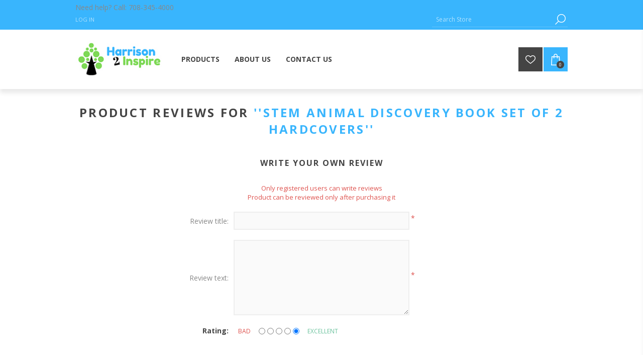

--- FILE ---
content_type: text/html; charset=utf-8
request_url: https://www.harrison2inspire.com/productreviews/7203
body_size: 16198
content:
<!DOCTYPE html>
<html lang="en"  class="html-product-reviews-page">
<head>
    <title>Harrison2Inspire-Product Reviews-STEM Animal Discovery Book set of 2 Hardcovers</title>
    <meta http-equiv="Content-type" content="text/html;charset=UTF-8" />
    <meta name="description" content="" />
    <meta name="keywords" content="" />
    <meta name="generator" content="nopCommerce" />
    <meta name="viewport" content="width=device-width, initial-scale=1" />
    <link href='https://fonts.googleapis.com/css?family=Open+Sans:400,300,700&display=swap' rel='stylesheet' type='text/css'>
    
    


    

<!-- Global site tag (gtag.js) - Google Analytics -->
                <script async src='https://www.googletagmanager.com/gtag/js?id=UA-206852937-1'></script>
                <script>
                  window.dataLayer = window.dataLayer || [];
                  function gtag(){dataLayer.push(arguments);}
                  gtag('js', new Date());

                  gtag('config', 'UA-206852937-1');
                  
                   
                </script>
<!-- Google Tag Manager -->
<script>(function(w,d,s,l,i){w[l]=w[l]||[];w[l].push({'gtm.start':
new Date().getTime(),event:'gtm.js'});var f=d.getElementsByTagName(s)[0],
j=d.createElement(s),dl=l!='dataLayer'?'&l='+l:'';j.async=true;j.src=
'https://www.googletagmanager.com/gtm.js?id='+i+dl;f.parentNode.insertBefore(j,f);
})(window,document,'script','dataLayer','GTM-MX5644T');</script>
<!-- End Google Tag Manager -->

    



    <link href="/Themes/Brooklyn/Content/css/styles.css" rel="stylesheet" type="text/css" />
<link href="/Themes/Brooklyn/Content/css/tables.css" rel="stylesheet" type="text/css" />
<link href="/Themes/Brooklyn/Content/css/mobile-only.css" rel="stylesheet" type="text/css" />
<link href="/Themes/Brooklyn/Content/css/480.css" rel="stylesheet" type="text/css" />
<link href="/Themes/Brooklyn/Content/css/768.css" rel="stylesheet" type="text/css" />
<link href="/Themes/Brooklyn/Content/css/980.css" rel="stylesheet" type="text/css" />
<link href="/Themes/Brooklyn/Content/css/1280.css" rel="stylesheet" type="text/css" />
<link href="/Plugins/SevenSpikes.Core/Styles/simplebar.css" rel="stylesheet" type="text/css" />
<link href="/Plugins/SevenSpikes.Core/Styles/perfect-scrollbar.min.css" rel="stylesheet" type="text/css" />
<link href="/Themes/Brooklyn/Content/css/fm-styles.css" rel="stylesheet" type="text/css" />
<link href="/Plugins/SevenSpikes.Nop.Plugins.MegaMenu/Themes/Brooklyn/Content/MegaMenu.css" rel="stylesheet" type="text/css" />
<link href="/Plugins/SevenSpikes.Nop.Plugins.AjaxCart/Themes/Brooklyn/Content/ajaxCart.css" rel="stylesheet" type="text/css" />
<link href="/Plugins/SevenSpikes.Nop.Plugins.ProductRibbons/Styles/Ribbons.common.css" rel="stylesheet" type="text/css" />
<link href="/Plugins/SevenSpikes.Nop.Plugins.ProductRibbons/Themes/Brooklyn/Content/Ribbons.css" rel="stylesheet" type="text/css" />
<link href="/Plugins/SevenSpikes.Nop.Plugins.QuickView/Themes/Brooklyn/Content/QuickView.css" rel="stylesheet" type="text/css" />
<link href="/lib/fineuploader/fine-uploader.min.css" rel="stylesheet" type="text/css" />
<link href="/Plugins/ForemostMedia.FmFormBuilder/css/application.css" rel="stylesheet" type="text/css" />
<link href="/Themes/Brooklyn/Content/css/theme.custom-1.css?v=15" rel="stylesheet" type="text/css" />

    <script src="https://cdnjs.cloudflare.com/ajax/libs/knockout/3.3.0/knockout-min.js"></script>

    
    
    
    
    
    <!--Powered by nopCommerce - https://www.nopCommerce.com-->
</head>
<body class="notAndroid23 ">
    






<div class="ajax-loading-block-window" style="display: none">
</div>
<div id="dialog-notifications-success" title="Notification" style="display:none;">
</div>
<div id="dialog-notifications-error" title="Error" style="display:none;">
</div>
<div id="dialog-notifications-warning" title="Warning" style="display:none;">
</div>
<div id="bar-notification" class="bar-notification-container" data-close="Close">
</div>



<!--[if lte IE 7]>
    <div style="clear:both;height:59px;text-align:center;position:relative;">
        <a href="http://www.microsoft.com/windows/internet-explorer/default.aspx" target="_blank">
            <img src="/Themes/Brooklyn/Content/img/ie_warning.jpg" height="42" width="820" alt="You are using an outdated browser. For a faster, safer browsing experience, upgrade for free today." />
        </a>
    </div>
<![endif]-->


<div class="master-wrapper-page  items-per-row-four">
    
    



<div class="header header-1">
    
    <div class="header-upper">
        <div class="header-options-wrapper">
			<div class="header-text">
				<p>Need help? Call: <a href="tel:+1 708-345-4000">708-345-4000</a></p>
			</div>
            <div class="header-options">
                <div class="header-links-wrapper">
                    
<div class="header-links">
    <ul>
        
            <li><a href="/login?returnUrl=%2Fproductreviews%2F7203" class="ico-login">Log in</a></li>
        
    </ul>
        
</div>

                </div>
                <div class="header-selectors-wrapper">
                    
                    
                    
            
                </div>
            </div>
                <div class="search-box store-search-box">
                    <form method="get" id="small-search-box-form" action="/search">
        <input type="text" class="search-box-text" id="small-searchterms" autocomplete="off" name="q" placeholder="Search Store" aria-label="Search Store" />
        <input type="submit" class="button-1 search-box-button" value="Search"/>
            
            
</form>
                </div>
        </div>
    </div>
    <div class="header-lower">
        <div class="header-actions-wrapper">



<div class="header-logo">
    <a href="/" class="logo">
		<img title="" alt="harrison2inspire" src="/Themes/Brooklyn/Content/img/harrison2inspire-logo.jpg">
    </a>
</div>
            <div id="headerMenuParent">
            <div class="header-menu pictures-per-row-two">
                <div class="close-menu">
                    <span>Close</span>
                </div>




    <ul class="mega-menu"
        data-isRtlEnabled="false"
        data-enableClickForDropDown="false">


<li class="has-sublist">

        <a class="with-subcategories" href="/all-products"><span>Products</span></a>

        <div class="plus-button"></div>
        <div class="sublist-wrap">
            <ul class="sublist">
                <li class="back-button">
                    <span>Back</span>
                </li>
                
        <li class="has-sublist">
            <a href="/subject" title="Subject" class="with-subcategories"><span>Subject</span></a>
            <div class="plus-button"></div>
            <div class="sublist-wrap">
                <ul class="sublist">
                    <li class="back-button">
                        <span>Back</span>
                    </li>
                    
        <li>
            <a class="lastLevelCategory" href="/arts-crafts" title="Arts &amp; Crafts"><span>Arts &amp; Crafts</span></a>
        </li>
        <li>
            <a class="lastLevelCategory" href="/books" title="Books"><span>Books</span></a>
        </li>
        <li>
            <a class="lastLevelCategory" href="/dramatic-play" title="Dramatic Play"><span>Dramatic Play</span></a>
        </li>
        <li>
            <a class="lastLevelCategory" href="/multilingual" title="Multilingual"><span>Multilingual</span></a>
        </li>
        <li>
            <a class="lastLevelCategory" href="/childrens-books" title="Children&#x27;s Books"><span>Children&#x27;s Books</span></a>
        </li>
        <li>
            <a class="lastLevelCategory" href="/blocks-building" title="Blocks &amp; Building"><span>Blocks &amp; Building</span></a>
        </li>
        <li>
            <a class="lastLevelCategory" href="/light-reflection" title="Light &amp; Reflection"><span>Light &amp; Reflection</span></a>
        </li>
        <li>
            <a class="lastLevelCategory" href="/puzzles-games" title="Puzzles &amp; Games"><span>Puzzles &amp; Games</span></a>
        </li>


                </ul>
            </div>
        </li>
        <li class="has-sublist">
            <a href="/furniture" title="Furniture" class="with-subcategories"><span>Furniture</span></a>
            <div class="plus-button"></div>
            <div class="sublist-wrap">
                <ul class="sublist">
                    <li class="back-button">
                        <span>Back</span>
                    </li>
                    
        <li>
            <a class="lastLevelCategory" href="/chairs" title="Chairs"><span>Chairs</span></a>
        </li>
        <li>
            <a class="lastLevelCategory" href="/bins-and-baskets" title="Bins and Baskets"><span>Bins and Baskets</span></a>
        </li>
        <li>
            <a class="lastLevelCategory" href="/tables" title="Tables"><span>Tables</span></a>
        </li>
        <li>
            <a class="lastLevelCategory" href="/carpets" title="Carpets"><span>Carpets</span></a>
        </li>
        <li>
            <a class="lastLevelCategory" href="/reading-corners" title="Reading Corners"><span>Reading Corners</span></a>
        </li>
        <li>
            <a class="lastLevelCategory" href="/easels-and-chart-stands" title="Easels and Chart Stands"><span>Easels and Chart Stands</span></a>
        </li>


                </ul>
            </div>
        </li>
        <li>
            <a class="lastLevelCategory" href="/personal-protective-equiptment" title="Personal Protective Equiptment"><span>Personal Protective Equiptment</span></a>
        </li>
        <li>
            <a class="lastLevelCategory" href="/infant-toddler" title="Infant &amp; Toddler"><span>Infant &amp; Toddler</span></a>
        </li>
        <li class="has-sublist">
            <a href="/philosophy" title="Philosophy" class="with-subcategories"><span>Philosophy</span></a>
            <div class="plus-button"></div>
            <div class="sublist-wrap">
                <ul class="sublist">
                    <li class="back-button">
                        <span>Back</span>
                    </li>
                    
        <li>
            <a class="lastLevelCategory" href="/reggio-inspired" title="Reggio Inspired"><span>Reggio Inspired</span></a>
        </li>
        <li>
            <a class="lastLevelCategory" href="/montessori-inspired" title="Montessori Inspired"><span>Montessori Inspired</span></a>
        </li>


                </ul>
            </div>
        </li>

            </ul>
        </div>

</li>

<li class=" ">

    <a href="/about-us" class="" title="About Us" ><span> About Us</span></a>

</li>



<li class=" ">

    <a href="/contact-us" class="" title="Contact Us" ><span> Contact Us</span></a>

</li>


        
    </ul>
    <div class="menu-title"><span>Menu</span></div>
    <ul class="mega-menu-responsive">


<li class="has-sublist">

        <a class="with-subcategories" href="/all-products"><span>Products</span></a>

        <div class="plus-button"></div>
        <div class="sublist-wrap">
            <ul class="sublist">
                <li class="back-button">
                    <span>Back</span>
                </li>
                
        <li class="has-sublist">
            <a href="/subject" title="Subject" class="with-subcategories"><span>Subject</span></a>
            <div class="plus-button"></div>
            <div class="sublist-wrap">
                <ul class="sublist">
                    <li class="back-button">
                        <span>Back</span>
                    </li>
                    
        <li>
            <a class="lastLevelCategory" href="/arts-crafts" title="Arts &amp; Crafts"><span>Arts &amp; Crafts</span></a>
        </li>
        <li>
            <a class="lastLevelCategory" href="/books" title="Books"><span>Books</span></a>
        </li>
        <li>
            <a class="lastLevelCategory" href="/dramatic-play" title="Dramatic Play"><span>Dramatic Play</span></a>
        </li>
        <li>
            <a class="lastLevelCategory" href="/multilingual" title="Multilingual"><span>Multilingual</span></a>
        </li>
        <li>
            <a class="lastLevelCategory" href="/childrens-books" title="Children&#x27;s Books"><span>Children&#x27;s Books</span></a>
        </li>
        <li>
            <a class="lastLevelCategory" href="/blocks-building" title="Blocks &amp; Building"><span>Blocks &amp; Building</span></a>
        </li>
        <li>
            <a class="lastLevelCategory" href="/light-reflection" title="Light &amp; Reflection"><span>Light &amp; Reflection</span></a>
        </li>
        <li>
            <a class="lastLevelCategory" href="/puzzles-games" title="Puzzles &amp; Games"><span>Puzzles &amp; Games</span></a>
        </li>


                </ul>
            </div>
        </li>
        <li class="has-sublist">
            <a href="/furniture" title="Furniture" class="with-subcategories"><span>Furniture</span></a>
            <div class="plus-button"></div>
            <div class="sublist-wrap">
                <ul class="sublist">
                    <li class="back-button">
                        <span>Back</span>
                    </li>
                    
        <li>
            <a class="lastLevelCategory" href="/chairs" title="Chairs"><span>Chairs</span></a>
        </li>
        <li>
            <a class="lastLevelCategory" href="/bins-and-baskets" title="Bins and Baskets"><span>Bins and Baskets</span></a>
        </li>
        <li>
            <a class="lastLevelCategory" href="/tables" title="Tables"><span>Tables</span></a>
        </li>
        <li>
            <a class="lastLevelCategory" href="/carpets" title="Carpets"><span>Carpets</span></a>
        </li>
        <li>
            <a class="lastLevelCategory" href="/reading-corners" title="Reading Corners"><span>Reading Corners</span></a>
        </li>
        <li>
            <a class="lastLevelCategory" href="/easels-and-chart-stands" title="Easels and Chart Stands"><span>Easels and Chart Stands</span></a>
        </li>


                </ul>
            </div>
        </li>
        <li>
            <a class="lastLevelCategory" href="/personal-protective-equiptment" title="Personal Protective Equiptment"><span>Personal Protective Equiptment</span></a>
        </li>
        <li>
            <a class="lastLevelCategory" href="/infant-toddler" title="Infant &amp; Toddler"><span>Infant &amp; Toddler</span></a>
        </li>
        <li class="has-sublist">
            <a href="/philosophy" title="Philosophy" class="with-subcategories"><span>Philosophy</span></a>
            <div class="plus-button"></div>
            <div class="sublist-wrap">
                <ul class="sublist">
                    <li class="back-button">
                        <span>Back</span>
                    </li>
                    
        <li>
            <a class="lastLevelCategory" href="/reggio-inspired" title="Reggio Inspired"><span>Reggio Inspired</span></a>
        </li>
        <li>
            <a class="lastLevelCategory" href="/montessori-inspired" title="Montessori Inspired"><span>Montessori Inspired</span></a>
        </li>


                </ul>
            </div>
        </li>

            </ul>
        </div>

</li>

<li class=" ">

    <a href="/about-us" class="" title="About Us" ><span> About Us</span></a>

</li>



<li class=" ">

    <a href="/contact-us" class="" title="Contact Us" ><span> Contact Us</span></a>

</li>


        
    </ul>
            </div>
            </div>
            <div class="header-actions">
                    <a alt="Wishlist" href="/wishlist" class="ico-wishlist">
                        <span class="wishlist-qty"></span>
                    </a>
                    <a alt="Shopping Cart" href="/cart" class="ico-cart">
                            <span class="cart-qty">0</span>
                    </a>
<div id="flyout-cart" class="flyout-cart simplebar">
    <div class="mini-shopping-cart">
        <div class="count">
You have no items in your shopping cart.        </div>
    </div>
</div>
            </div>
        </div>
    </div>
</div>
    
    <div class="overlayOffCanvas"></div>
    <div class="responsive-nav-wrapper-parent">
        <div class="responsive-nav-wrapper">
            <div class="menu-title">
                <span>Menu</span>
            </div>
            <div class="search-wrap">
                <span>Search</span>
            </div>
                <div class="wishlist-opener">
                    <a alt="Wishlist" href="/wishlist" title="Wishlist">Wishlist</a>
                </div>
                <div class="shopping-cart-link">
                    <a alt="Shopping Cart" href="/cart">
                            <small class="cart-qty">0</small>
                    </a>
                </div>
            <div class="filters-button">
                <span>Filters</span>
            </div>
            <div class="personal-button" id="header-links-opener">
                <span>Personal menu</span>
            </div>
        </div>
    </div>
    <div class="master-wrapper-content one-column">
        



<div class="ajaxCartInfo" data-getAjaxCartButtonUrl="/NopAjaxCart/GetAjaxCartButtonsAjax"
     data-productPageAddToCartButtonSelector=".add-to-cart-button"
     data-productBoxAddToCartButtonSelector=".product-box-add-to-cart-button"
     data-productBoxProductItemElementSelector=".product-item"
     data-useNopNotification="False"
     data-nopNotificationCartResource="The product has been added to your &lt;a href=&quot;/cart&quot;&gt;shopping cart&lt;/a&gt;"
     data-nopNotificationWishlistResource="The product has been added to your &lt;a href=&quot;/wishlist&quot;&gt;wishlist&lt;/a&gt;"
     data-enableOnProductPage="True"
     data-enableOnCatalogPages="True"
     data-miniShoppingCartQuatityFormattingResource="{0}"
     data-miniWishlistQuatityFormattingResource="({0})"
     data-addToWishlistButtonSelector=".add-to-wishlist-button">
</div>

<input id="addProductVariantToCartUrl" name="addProductVariantToCartUrl" type="hidden" value="/AddProductFromProductDetailsPageToCartAjax" />
<input id="addProductToCartUrl" name="addProductToCartUrl" type="hidden" value="/AddProductToCartAjax" />
<input id="miniShoppingCartUrl" name="miniShoppingCartUrl" type="hidden" value="/MiniShoppingCart" />
<input id="flyoutShoppingCartUrl" name="flyoutShoppingCartUrl" type="hidden" value="/NopAjaxCartFlyoutShoppingCart" />
<input id="checkProductAttributesUrl" name="checkProductAttributesUrl" type="hidden" value="/CheckIfProductOrItsAssociatedProductsHasAttributes" />
<input id="getMiniProductDetailsViewUrl" name="getMiniProductDetailsViewUrl" type="hidden" value="/GetMiniProductDetailsView" />
<input id="flyoutShoppingCartPanelSelector" name="flyoutShoppingCartPanelSelector" type="hidden" value="#flyout-cart" />
<input id="shoppingCartMenuLinkSelector" name="shoppingCartMenuLinkSelector" type="hidden" value=".cart-qty" />
<input id="wishlistMenuLinkSelector" name="wishlistMenuLinkSelector" type="hidden" value="span.wishlist-qty" />





<div id="product-ribbon-info" data-productid="0"
     data-productboxselector=".product-item, .item-holder"
     data-productboxpicturecontainerselector=".picture, .item-picture"
     data-productpagepicturesparentcontainerselector=".product-essential"
     data-productpagebugpicturecontainerselector=".picture"
     data-retrieveproductribbonsurl="/RetrieveProductRibbons">
</div>


<div class="quickViewData" data-productselector=".product-item"
     data-productselectorchild=".picture"
     data-retrievequickviewurl="/quickviewdata"
     data-quickviewbuttontext="Quick View"
     data-quickviewbuttontitle="Quick View"
     data-isquickviewpopupdraggable="True"
     data-enablequickviewpopupoverlay="True"
     data-accordionpanelsheightstyle="auto"
     data-getquickviewbuttonroute="/getquickviewbutton">
</div>
        <div class="master-column-wrapper">
            <div class="center-1">
    
    

<div class="page product-reviews-page">
    <div class="page-title">
        <h1>Product reviews for <a href="/stem-animal-discovery-book-set-of-2-hardcovers">STEM Animal Discovery Book set of 2 Hardcovers</a></h1>
    </div>
    <div class="page-body">
        
            <div class="write-review" id="review-form">
                <div class="title">
                    <strong>Write your own review</strong>
                </div>
                <form method="post" action="/productreviews/7203">
                    <div class="message-error validation-summary-errors"><ul><li>Only registered users can write reviews</li>
<li>Product can be reviewed only after purchasing it</li>
</ul></div>
                    <div class="fieldset">
                        <div class="form-fields">
                            <div class="inputs">
                                <label for="AddProductReview_Title">Review title:</label>
                                <input class="review-title" disabled="disabled" type="text" id="AddProductReview_Title" name="AddProductReview.Title" value="" />
                                <span class="required">*</span>
                                <span class="field-validation-valid" data-valmsg-for="AddProductReview.Title" data-valmsg-replace="true"></span>
                            </div>
                            <div class="inputs">
                                <label for="AddProductReview_ReviewText">Review text:</label>
                                <textarea class="review-text" id="AddProductReview_ReviewText" name="AddProductReview.ReviewText" disabled="disabled">
</textarea>
                                <span class="required">*</span>
                                <span class="field-validation-valid" data-valmsg-for="AddProductReview.ReviewText" data-valmsg-replace="true"></span>
                            </div>
                            <div class="review-rating">
                                <div class="name-description">
                                    <label for="AddProductReview_Rating">Rating:</label>
                                </div>
                                <div class="rating-wrapper">
                                    <div class="label first">Bad</div>
                                    <div class="rating-options">
                                        <input value="1" type="radio" id="addproductrating_1" aria-label="Bad" data-val="true" data-val-required="The Rating field is required." name="AddProductReview.Rating" />
                                        <input value="2" type="radio" id="addproductrating_2" aria-label="Not good" name="AddProductReview.Rating" />
                                        <input value="3" type="radio" id="addproductrating_3" aria-label="Not bad but also not excellent" name="AddProductReview.Rating" />
                                        <input value="4" type="radio" id="addproductrating_4" aria-label="Good" name="AddProductReview.Rating" />
                                        <input value="5" type="radio" id="addproductrating_5" aria-label="Excellent" checked="checked" name="AddProductReview.Rating" />
                                    </div>
                                    <div class="label last">Excellent</div>
                                </div>
                            </div>

                        </div>
                    </div>
                    <div class="buttons">
                        <input type="submit" name="add-review" class="button-1 write-product-review-button" value="Submit review" />
                    </div>
                <input name="__RequestVerificationToken" type="hidden" value="CfDJ8EW9cM-cdthCoW51QlaptRSorIJjzEbbZ1K4LD_bCPWH4_fsk4nB9Ln4kV6EPDwj2FWqYOHzbYDrUAHSrLN0sCtVu1ipl_g0uiGH4tB_aQd1-ijuTLeS_CTdd4eXm9EcNZ8kAshyQHB5xCw26Z1xskM" /></form>
            </div>
        
    </div>
</div>

    
</div>

        </div>
        
    </div>
    

<div class="footer footer-1">

        <div class="footer-upper">
            


<ul class="social-sharing">
        <li><a class="rss" href="/news/rss/1" aria-label="RSS"></a></li>
</ul>
        </div>

    <div class="footer-middle">
        <div class="footer-block footer-topic">
            <div class="title">
                <strong>Harrison2Inspire</strong>
            </div>
            <div>
                <p>Harrison2Inspire<br><a href="tel:+1 708-345-4000">708-345-4000</a><br><a href="mailto:sales@harrison2inspire.com">sales@harrison2inspire.com</a></p>
            </div>
			<ul class="list">
                    <li><a href="/about-us">About Us</a></li>
				<li><a href="https://www.yumpu.com/en/document/view/55191913/harrison-catalog" target="_blank">Product Catalog</a></li>
			</ul>
        </div>

        <div class="footer-block footer-links">
            <div class="title">
                <strong>My Account</strong>
            </div>
            <ul class="list">
				<li><a href="/customer/info">My Account</a></li>

					<li><a href="/customer/addresses" class="">Addresses</a></li>

					<li><a href="/order/history">Orders</a></li>
				

                    <li><a href="/wishlist" class="ico-wishlist">Wishlist</a></li>

            </ul>
        </div>

        <div class="footer-block footer-links">
            <div class="title">
                <strong>Customer service</strong>
            </div>
            <ul class="list">
                    <li><a href="/faqs">FAQs</a></li>
                    <li><a href="/shipping-returns">Shipping &amp; Returns</a></li>
                    <li><a href="/privacy-notice">Privacy Notice</a></li>
                    <li><a href="/conditions-of-use">Conditions of Use</a></li>
                    <li><a href="/contact-us">Contact Us</a></li>
            </ul>
        </div>

        <div class="footer-block newsletter-block">
            <div class="newsletter">
    <div class="title">
        <strong>Newsletter</strong>
    </div>
    <div class="newsletter-subscribe" id="newsletter-subscribe-block">
        <div class="newsletter-email">
            <input id="newsletter-email" class="newsletter-subscribe-text" placeholder="Enter your email here..." aria-label="Sign up for our newsletter" type="email" name="NewsletterEmail" value="" />


            <input type="button" value="Subscribe" id="newsletter-subscribe-button" class="button-1 newsletter-subscribe-button"/>
        <div class="g-recaptcha" data-sitekey="6LeSMskaAAAAAGad5mEx4LXjESC58D_M7-xCikBl"></div>
        </div>
        <div class="newsletter-validation">
            <span id="subscribe-loading-progress" style="display: none;" class="please-wait">Wait...</span>
            <span class="field-validation-valid" data-valmsg-for="NewsletterEmail" data-valmsg-replace="true"></span>
        </div>
    </div>
    <div class="newsletter-result" id="newsletter-result-block"></div>
    
</div>
<script src="https://www.google.com/recaptcha/api.js" async defer></script>

			<img class="footer-cc" src="/Themes/Brooklyn/Content/img/credit-card-logos.png" alt="We accept Discover, VISA, Mastercard and American Express" />


        </div>
    </div>
    <div class="footer-lower">
        <div class="footer-lower-center">
            <div class="footer-disclaimer">
                Copyright &copy; 2026 harrison2inspire. All rights reserved.
            </div>
            <div class="footer-store-theme">
                
            </div>
        </div>
    </div>
    
</div>

</div>




<!-- FmFormBuilder Widget -->
<script type="text/html" id="fmFormBuilderTemplate">
    <div class="fm-bootstrap fmFormBuilderDiv">
        <div class="fmFormMessage" tabindex="-1" data-bind="visible: ShowMessageTop">
            <div class="fm-success-alert col-sm-12 alert alert-success alert-dismissable" data-bind="visible: FormSubmittedSuccess">
                <button type="button" class="close" aria-label="Close" data-bind="click: hideSubmitMessage()"><span aria-hidden="true">x</span></button>
                <span data-bind="text:FormSubmittedMessage"></span>
            </div>
            <div class="fm-error-alert col-sm-12 alert alert-danger" data-bind="visible: !FormSubmittedSuccess()">
                <button type="button" class="close" aria-label="Close" data-bind="click: hideSubmitMessage()"><span aria-hidden="true">x</span></button>
                <span data-bind="text: FormErrorMessage"></span>
            </div>
        </div>

        <div style="display: none;" data-bind="visible: true">
            <div data-bind="attr: { id: FormID }, css: FormCSS">

                <!-- ko if: RenderGroupsAsTabs -->
                <ul class="nav nav-tabs" data-bind="foreach: FieldGroups, visible: ShowTabsNavigation">
                    <li class="nav-item">
                        <a href="#" class="nav-link" data-bind="click: $parent.ChangeTab, css: { active: IsActive },text: Title, attr: { 'data-tabIndex': $index }"></a>
                    </li>
                </ul>
                <!--/ko-->
                <div data-bind="foreach: FieldGroups, css: RenderGroupsAsTabs ? 'tab-content' : ''">
                    <div data-bind="foreach: Fields, attr: { id: PanelId, 'class': PanelClasses + ' row' }, css: { active: IsActive }">

                        <!--ko if: $index() == 0 -->
                        <div class="col-sm-12" data-bind="visible: $parent.ShowTitle">
                            <p class="fm-field-group-title" data-bind="text: $parent.Title"></p>
                        </div>
                        <!--/ko-->
                        <div class="form-group" data-bind="css: WrapperCSS">
                            <!--ko if: IsFormElement -->
                            <!--ko if: !HideLabel -->
                            <label data-bind="html: Label, attr: { for: Name },visible: VisibleCondition"></label>
                            <!--/ko-->
                            <!--/ko-->
                            <!--ko if: IsDatePickerElement -->
                            <input type="text" data-bind="css: FieldCSS, fmFormBuilderAttr, dateTimePicker: InputValue, datetimepickeroptions: DateTimePickerOptions, enable: Enabled" />
                            <!--/ko-->
                            <!--ko if: IsSelectElement -->
                            <select data-bind="fmFormBuilderAttr, css: FieldCSS, options: Options, optionsText: 'text', optionsValue: $parents[1].fmSetupOptions, optionsCaption: OptionsCaption, enable: Enabled, value: InputValue, attr:{'data-fmOverride': OverrideModuleSetting ? OverrideModuleValue : null}, optionsAfterRender: OverrideModuleSetting ? addOverrideValues : null,visible: VisibleCondition"></select>
                            <!--/ko-->
                            <!--ko if: IsFileElement -->
                                <div data-bind="fileDrag: InputValue">
                                    <input type="file" data-bind="fileInput: InputValue, customFileInput: {buttonClass: 'btn btn-success',fileNameClass: 'disabled form-control',onClear: onClear}">
                                </div>
                            <!--/ko-->
                            <!--ko if: ElementHasOptions -->
                            <div data-bind="foreach: Options, css: FieldCSS,visible: VisibleCondition">
                                <!--ko if: $parent.Layout !== "inline" -->
                                <div data-bind="css: $parent.Type + $parent.OptionsColumnsClass">
                                    <label data-bind="validationOptions: {insertMessages: false}">
                                        <input data-bind="fmFormBuilderAttr, checkedValue: $parents[2].fmSetValue($data), checked: $parent.IsRadioElement ? $parent.SelectedItem : $parent.SelectedItems" />
                                        <span data-bind="html: $data.text"></span>
                                    </label>
                                </div>
                                <!--/ko-->
                                <!--ko if: $parent.Layout === "inline" -->
                                <label data-bind="css: $parent.Type + '-inline', validationOptions: {insertMessages: false}">
                                    <input data-bind="fmFormBuilderAttr, checkedValue: $parents[2].fmSetValue($data), checked: $parent.IsRadioElement ? $parent.SelectedItem : $parent.SelectedItems" />
                                    <span data-bind="text: $data.text"></span>
                                </label>
                                <!--/ko-->
                            </div>
                            <p data-bind="visible: SelectedItems.length > 0, validationMessage: SelectedItems"></p>
                            <!--/ko-->
                            <!--ko if: IsTextElement -->
                            <input data-bind="css: FieldCSS,fmFormBuilderAttr, value: InputValue, enable: Enabled,visible: VisibleCondition" />
                            <!--/ko-->
                            <!--ko if: IsPhoneElement -->
                            <input data-bind="css: FieldCSS, fmFormBuilderAttr, value: InputValue, enable: Enabled,visible: VisibleCondition" />
                            <!--/ko-->
                            <!--ko if: IsTextAreaElement -->
                            <textarea data-bind="css: FieldCSS, fmFormBuilderAttr, value: InputValue, enable: Enabled,visible: VisibleCondition"></textarea>
                            <!--/ko-->
                            <!-- ko if: IsRecaptchaElement($parents[1]) -->
                            <div data-bind="attr: { 'data-sitekey': '6LeSMskaAAAAAGad5mEx4LXjESC58D_M7-xCikBl' }">
                                <div class="g-recaptcha FMrecaptcha"></div>
                            </div>
                            <!--/ko-->
                            <!--ko if: IsSubmitBtn -->
                            <input class="btn btn-success" data-bind="click: $parents[1].fmSerializeFormObject, css: FieldCSS, attr: { id: Name, type: Type, value: InputValue }" />
                            <!--/ko-->
                            <!--ko if: IsBtn -->
                            <button class="btn btn-default" data-bind="css: FieldCSS, attr: { id: Name }, enable: Enabled, visible: VisibleCondition"><span data-bind="text: InputValue"></span></button>
                            <!--/ko-->
                            <!--ko if: Element === "htmlblock" -->
                            <div data-bind="css: FieldCSS, html: Html"></div>
                            <!--/ko-->
                        </div>
                    </div>
                </div>
                <div class="form-nav-buttons" data-bind="visible: ShowPrevNextButtons">
                    <a id="btnPrevious" data-bind="click: MovePrev, visible: ShowPrev, css: PreviousButtonClasses">)</a>
                    <a id="btnNext" data-bind="click: MoveNext, visible: ShowNext, css: NextButtonClasses">)</a>
                </div>
            </div>
            <div class="fm-loading-div" style="display: none;"></div>
        </div>
        <div class="fmFormMessage" data-bind="visible: ShowMessageBottom">
            <div class="fm-success-alert col-sm-12 alert alert-success alert-dismissable fade in" data-bind="visible: FormSubmittedSuccess">
                <button type="button" class="close" aria-label="Close" data-dismiss="alert"><span aria-hidden="true">x</span></button>
                <span data-bind="text:FormSubmittedMessage"></span>
            </div>
            <div class="fm-error-alert col-sm-12 alert alert-danger" data-bind="visible: !FormSubmittedSuccess()">
                <button type="button" class="close" aria-label="Close" data-dismiss="alert"><span aria-hidden="true">x</span></button>
                <span data-bind="text: FormErrorMessage"></span>
            </div>
        </div>
        <div class="fm-alert-wrap alert-wrap-bottom"></div>
    </div>
</script>

<script type="text/javascript">

    var fmFormBuilderInit = {
        queryStrings: [],
        apiEndpoint: '/Plugins/FmFormBuilder/Submit',
        useRecaptcha: true,
        trackGoogleUrlCodes: false,
        recaptchaSiteKey: "6LeSMskaAAAAAGad5mEx4LXjESC58D_M7-xCikBl ",
        formsOnPage: "unknown",
        includeWebPageSubmittedFrom: false,
        urlCalledFrom: "https://www.harrison2inspire.com/productreviews/7203",
        myForms: [],
        renderForms: function (callback) {
            var listOfDivs = $('div[data-fmFormBuilder]');

            //our server cache value may need to be updated if inconsistent
            var updateCache = (listOfDivs.length === 0 && fmFormBuilderInit.formsOnPage !== "no") || (listOfDivs.length > 0 && fmFormBuilderInit.formsOnPage !== "yes");

            if (updateCache) {
                var updateValue = listOfDivs.length === 0 ? "no" : "yes";
                $.ajax({
                    type: "POST",
                    url: '/Plugins/FmFormBuilder/UpdateCache',
                    data: { value: updateValue, key: 'ForemostMedia.FmFormBuilder.Url.httpswwwharrison2inspirecomproductreviews7203' }
                }).done(function (result) {
                }).error(function (xhr, ajaxOptions, thrownError) {
                    console.log("Error updating cache data: " + xhr.status + " " + thrownError);
                });
            }

            if (listOfDivs.length == 0) {
                return;
            }

            if ((listOfDivs.length > 0 && fmFormBuilderInit.formsOnPage === "no")) {
                //then we didn't load our cdn values, reload the page - server cache is updated and will return correct values now
                window.location.reload();
                return;
            }

            var additionalMessage = [];

            if (!window.jQuery)
                additionalMessage.push("jQuery");

            if (!window.ko)
                additionalMessage.push("Knockout");

            if (additionalMessage.length > 0) {
                alert("Form Builder is missing required references: " + additionalMessage.join(", "));
                return;
            }

            jQuery(document).ready(function () {

                var formIds = [];

                jQuery.each(listOfDivs, function (index, value) {
                    var parsed = parseInt($(value).attr("data-fmFormBuilder"), 10);
                    if (typeof parsed !== 'undefined' && !isNaN(parsed)) {
                        formIds.push(parsed);
                    }
                });

                if (formIds.length == 0) return;

                //controller call to get information relative to containers found
                $.ajax({
                    type: "POST",
                    url: '/Plugins/FmFormBuilder/Form/Info',
                    data: { formIds: formIds },
                    dataType: "json"
                }).done(function (result) {

                    if (result != null && typeof result !== 'undefined') {

                        //shared settings/initializers
                        setupKoBindingHandlers();
                        setupKoValidation();

                        var sessionCache = {};

                        if (typeof (Storage) !== "undefined") {
                            var info = sessionStorage.getItem("fmFormUserInfo");
                            if (info !== null && typeof info !== "undefined") sessionCache = JSON.parse(info);
                        }

                        for (var r = 0; r < result.length; r++) {

                            var divContainer = listOfDivs.filter("[data-fmFormBuilder=" + result[r].Id.toString() + "]");

                            if (divContainer.length == 0) continue;

                            var jsonFormData = JSON.parse(result[r].Json);

                            if (typeof jsonFormData === 'undefined') continue;

                            var formData = {
                                json: jsonFormData,
                                apiEndpoint: fmFormBuilderInit.apiEndpoint,
                                queryStrings: fmFormBuilderInit.queryStrings,
                                useRecaptcha: fmFormBuilderInit.useRecaptcha,
                                trackGoogleUrlCodes: fmFormBuilderInit.trackGoogleUrlCodes,
                                includeWebPageSubmittedFrom:  fmFormBuilderInit.includeWebPageSubmittedFrom,
                                urlCalledFrom:  fmFormBuilderInit.urlCalledFrom,
                                recaptchaSiteKey: fmFormBuilderInit.recaptchaSiteKey,
                                useSalesForce: result[r].SubmitToSalesForce,
                                useActOn: result[r].SubmitToActon,
                                usePardot: result[r].SubmitToPardot,
                                recaptchaInvisible: result[r].RecaptchaInvisible,
                                recaptchaBadgePosition: result[r].RecaptchaBadgePosition,
                                sessionInfo: sessionCache
                            };

                            fmFormBuilderInit.myForms.push(new FormModel(formData, $(divContainer)));
                            $(divContainer).append("<div data-bind=\"template: { name: 'fmFormBuilderTemplate', data: function(){return fmFormBuilderInit.myForms[" + r + "];} }\"></div>");
                            fmFormBuilderInit.myForms[r].init(divContainer.get(0));
                        }
                        //render recaptcha and input masks
                        callback(listOfDivs, fmFormBuilderInit.myForms, fmFormBuilderInit.useRecaptcha);
                    }
                    else {
                        console.log("Object is null or undefined");
                    }
                }).error(function (xhr, ajaxOptions, thrownError) {
                    console.log("Error getting form data: " + xhr.status + " " + thrownError);
                });
            });
        },
        renderFormsCallBack : function(formElements, forms, useRecaptcha) {
            fmSetupFieldMasks(formElements.find('input.masked-input'));

            for (var i = 0; i < forms.length; i++) {
                var theForm = forms[i];

                if (useRecaptcha) {
                    theForm.recaptchaLoad();
                }
            }
        }

    };

    var recaptchaCallBack = function () {
        // we're always going to expect that recaptcha callback will be hit, so render our form now (instead of onload)
        fmFormBuilderInit.renderForms(fmFormBuilderInit.renderFormsCallBack);
    };

</script>
<script type="text/javascript" src="//www.google.com/recaptcha/api.js?onload=recaptchaCallBack&amp;render=explicit&amp;hl=en-US"></script>



    
    <script src="/lib/jquery/jquery-3.4.1.min.js"></script>
<script src="/lib/jquery-validate/jquery.validate-v1.19.1/jquery.validate.min.js"></script>
<script src="/lib/jquery-validate/jquery.validate.unobtrusive-v3.2.11/jquery.validate.unobtrusive.min.js"></script>
<script src="/lib/jquery-ui/jquery-ui-1.12.1.custom/jquery-ui.min.js"></script>
<script src="/lib/jquery-migrate/jquery-migrate-3.1.0.min.js"></script>
<script src="/Plugins/SevenSpikes.Core/Scripts/iOS-12-array-reverse-fix.min.js"></script>
<script src="/js/public.common.js"></script>
<script src="/js/public.ajaxcart.js"></script>
<script src="/js/public.countryselect.js"></script>
<script src="/lib/kendo/2020.1.406/js/kendo.core.min.js"></script>
<script src="/lib/kendo/2020.1.406/js/kendo.userevents.min.js"></script>
<script src="/lib/kendo/2020.1.406/js/kendo.draganddrop.min.js"></script>
<script src="/lib/kendo/2020.1.406/js/kendo.popup.min.js"></script>
<script src="/lib/kendo/2020.1.406/js/kendo.window.min.js"></script>
<script src="/Plugins/SevenSpikes.Core/Scripts/perfect-scrollbar.min.js"></script>
<script src="/Plugins/SevenSpikes.Core/Scripts/sevenspikes.core.min.js"></script>
<script src="/Plugins/SevenSpikes.Nop.Plugins.MegaMenu/Scripts/MegaMenu.min.js"></script>
<script src="/Plugins/SevenSpikes.Core/Scripts/jquery.json-2.4.min.js"></script>
<script src="/Plugins/SevenSpikes.Nop.Plugins.AjaxCart/Scripts/AjaxCart.min.js"></script>
<script src="/Plugins/SevenSpikes.Nop.Plugins.ProductRibbons/Scripts/ProductRibbons.min.js"></script>
<script src="/lib/fineuploader/jquery.fine-uploader.min.js"></script>
<script src="/Plugins/SevenSpikes.Nop.Plugins.QuickView/Scripts/QuickView.min.js"></script>
<script src="/Plugins/SevenSpikes.Core/Scripts/cloudzoom.core.min.js"></script>
<script src="https://cdnjs.cloudflare.com/ajax/libs/knockout-validation/2.0.3/knockout.validation.min.js"></script>
<script src="/Plugins/ForemostMedia.FmFormBuilder/Scripts/application.js"></script>
<script src="/Plugins/SevenSpikes.Core/Scripts/footable.min.js"></script>
<script src="/Plugins/SevenSpikes.Core/Scripts/simplebar.min.js"></script>
<script src="/Plugins/SevenSpikes.Core/Scripts/sevenspikes.theme.ex.min.js"></script>
<script src="/Plugins/SevenSpikes.Core/Scripts/jquery.styleSelect.min.js"></script>
<script src="/Plugins/SevenSpikes.Core/Scripts/jquery.jscrollpane.min.js"></script>
<script src="/Themes/Brooklyn/Content/scripts/brooklyn.js"></script>

    <script>
            $(document).ready(function () {
                $('.header').on('mouseenter', '#topcartlink', function () {
                    $('#flyout-cart').addClass('active');
                });
                $('.header').on('mouseleave', '#topcartlink', function () {
                    $('#flyout-cart').removeClass('active');
                });
                $('.header').on('mouseenter', '#flyout-cart', function () {
                    $('#flyout-cart').addClass('active');
                });
                $('.header').on('mouseleave', '#flyout-cart', function () {
                    $('#flyout-cart').removeClass('active');
                });
            });
        </script>
<script>
                $("#small-search-box-form").on("submit", function(event) {
                    if ($("#small-searchterms").val() == "") {
                        alert('Please enter some search keyword');
                        $("#small-searchterms").focus();
                        event.preventDefault();
                    }
                });
            </script>
<script>
                $(document).ready(function() {
                    var showLinkToResultSearch;
                    var searchText;
                    $('#small-searchterms').autocomplete({
                            delay: 500,
                            minLength: 3,
                            source: '/catalog/searchtermautocomplete',
                            appendTo: '.search-box',
                            select: function(event, ui) {
                                $("#small-searchterms").val(ui.item.label);
                                setLocation(ui.item.producturl);
                                return false;
                        },
                        //append link to the end of list
                        open: function(event, ui) {
                            //display link to search page
                            if (showLinkToResultSearch) {
                                searchText = document.getElementById("small-searchterms").value;
                                $(".ui-autocomplete").append("<li class=\"ui-menu-item\" role=\"presentation\"><a href=\"/search?q=" + searchText + "\">View all results...</a></li>");
                            }
                        }
                    })
                    .data("ui-autocomplete")._renderItem = function(ul, item) {
                        var t = item.label;
                        showLinkToResultSearch = item.showlinktoresultsearch;
                        //html encode
                        t = htmlEncode(t);
                        return $("<li></li>")
                            .data("item.autocomplete", item)
                            .append("<a><span>" + t + "</span></a>")
                            .appendTo(ul);
                    };
                });
            </script>
<script>
        var localized_data = {
            AjaxCartFailure: "Failed to add the product. Please refresh the page and try one more time."
        };
        AjaxCart.init(false, '.shopping-cart-link .cart-qty, .header-actions .cart-qty', '.header-links .wishlist-qty', '#flyout-cart', localized_data);
    </script>
<script>
    function newsletter_subscribe(subscribe) {
        var subscribeProgress = $("#subscribe-loading-progress");
        subscribeProgress.show();

        var recaptchaResponse = grecaptcha.getResponse();
        
        if (!recaptchaResponse) {
            alert('Please complete the reCAPTCHA');
            subscribeProgress.hide();
            return;
        }

        var postData = {
            subscribe: subscribe,
            email: $("#newsletter-email").val(),
            "g-recaptcha-response": recaptchaResponse
        };

        $.ajax({
            cache: false,
            type: "POST",
            url: "/subscribenewsletter",
            data: postData,
            success: function (data, textStatus, jqXHR) {
                $("#newsletter-result-block").html(data.Result);
                if (data.Success) {
                    $('#newsletter-subscribe-block').hide();
                    $('#newsletter-result-block').show();
                } else {
                    $('#newsletter-result-block').fadeIn("slow").delay(2000).fadeOut("slow");
                }
            },
            error: function (jqXHR, textStatus, errorThrown) {
                alert('Failed to subscribe.');
            },
            complete: function (jqXHR, textStatus) {
                subscribeProgress.hide();
            }
        });
    }

        $(document).ready(function () {
            $('#newsletter-subscribe-button').on('click', function () {
newsletter_subscribe('true');            });
            $("#newsletter-email").on("keydown", function (event) {
                if (event.keyCode == 13) {
                    $("#newsletter-subscribe-button").trigger("click");
                    return false;
                }
            });
        });
    </script>

    <div id="goToTop"></div>
</body>
</html>


--- FILE ---
content_type: text/html; charset=utf-8
request_url: https://www.google.com/recaptcha/api2/anchor?ar=1&k=6LeSMskaAAAAAGad5mEx4LXjESC58D_M7-xCikBl&co=aHR0cHM6Ly93d3cuaGFycmlzb24yaW5zcGlyZS5jb206NDQz&hl=en&v=N67nZn4AqZkNcbeMu4prBgzg&size=normal&anchor-ms=20000&execute-ms=30000&cb=iw5ogdl8e293
body_size: 49533
content:
<!DOCTYPE HTML><html dir="ltr" lang="en"><head><meta http-equiv="Content-Type" content="text/html; charset=UTF-8">
<meta http-equiv="X-UA-Compatible" content="IE=edge">
<title>reCAPTCHA</title>
<style type="text/css">
/* cyrillic-ext */
@font-face {
  font-family: 'Roboto';
  font-style: normal;
  font-weight: 400;
  font-stretch: 100%;
  src: url(//fonts.gstatic.com/s/roboto/v48/KFO7CnqEu92Fr1ME7kSn66aGLdTylUAMa3GUBHMdazTgWw.woff2) format('woff2');
  unicode-range: U+0460-052F, U+1C80-1C8A, U+20B4, U+2DE0-2DFF, U+A640-A69F, U+FE2E-FE2F;
}
/* cyrillic */
@font-face {
  font-family: 'Roboto';
  font-style: normal;
  font-weight: 400;
  font-stretch: 100%;
  src: url(//fonts.gstatic.com/s/roboto/v48/KFO7CnqEu92Fr1ME7kSn66aGLdTylUAMa3iUBHMdazTgWw.woff2) format('woff2');
  unicode-range: U+0301, U+0400-045F, U+0490-0491, U+04B0-04B1, U+2116;
}
/* greek-ext */
@font-face {
  font-family: 'Roboto';
  font-style: normal;
  font-weight: 400;
  font-stretch: 100%;
  src: url(//fonts.gstatic.com/s/roboto/v48/KFO7CnqEu92Fr1ME7kSn66aGLdTylUAMa3CUBHMdazTgWw.woff2) format('woff2');
  unicode-range: U+1F00-1FFF;
}
/* greek */
@font-face {
  font-family: 'Roboto';
  font-style: normal;
  font-weight: 400;
  font-stretch: 100%;
  src: url(//fonts.gstatic.com/s/roboto/v48/KFO7CnqEu92Fr1ME7kSn66aGLdTylUAMa3-UBHMdazTgWw.woff2) format('woff2');
  unicode-range: U+0370-0377, U+037A-037F, U+0384-038A, U+038C, U+038E-03A1, U+03A3-03FF;
}
/* math */
@font-face {
  font-family: 'Roboto';
  font-style: normal;
  font-weight: 400;
  font-stretch: 100%;
  src: url(//fonts.gstatic.com/s/roboto/v48/KFO7CnqEu92Fr1ME7kSn66aGLdTylUAMawCUBHMdazTgWw.woff2) format('woff2');
  unicode-range: U+0302-0303, U+0305, U+0307-0308, U+0310, U+0312, U+0315, U+031A, U+0326-0327, U+032C, U+032F-0330, U+0332-0333, U+0338, U+033A, U+0346, U+034D, U+0391-03A1, U+03A3-03A9, U+03B1-03C9, U+03D1, U+03D5-03D6, U+03F0-03F1, U+03F4-03F5, U+2016-2017, U+2034-2038, U+203C, U+2040, U+2043, U+2047, U+2050, U+2057, U+205F, U+2070-2071, U+2074-208E, U+2090-209C, U+20D0-20DC, U+20E1, U+20E5-20EF, U+2100-2112, U+2114-2115, U+2117-2121, U+2123-214F, U+2190, U+2192, U+2194-21AE, U+21B0-21E5, U+21F1-21F2, U+21F4-2211, U+2213-2214, U+2216-22FF, U+2308-230B, U+2310, U+2319, U+231C-2321, U+2336-237A, U+237C, U+2395, U+239B-23B7, U+23D0, U+23DC-23E1, U+2474-2475, U+25AF, U+25B3, U+25B7, U+25BD, U+25C1, U+25CA, U+25CC, U+25FB, U+266D-266F, U+27C0-27FF, U+2900-2AFF, U+2B0E-2B11, U+2B30-2B4C, U+2BFE, U+3030, U+FF5B, U+FF5D, U+1D400-1D7FF, U+1EE00-1EEFF;
}
/* symbols */
@font-face {
  font-family: 'Roboto';
  font-style: normal;
  font-weight: 400;
  font-stretch: 100%;
  src: url(//fonts.gstatic.com/s/roboto/v48/KFO7CnqEu92Fr1ME7kSn66aGLdTylUAMaxKUBHMdazTgWw.woff2) format('woff2');
  unicode-range: U+0001-000C, U+000E-001F, U+007F-009F, U+20DD-20E0, U+20E2-20E4, U+2150-218F, U+2190, U+2192, U+2194-2199, U+21AF, U+21E6-21F0, U+21F3, U+2218-2219, U+2299, U+22C4-22C6, U+2300-243F, U+2440-244A, U+2460-24FF, U+25A0-27BF, U+2800-28FF, U+2921-2922, U+2981, U+29BF, U+29EB, U+2B00-2BFF, U+4DC0-4DFF, U+FFF9-FFFB, U+10140-1018E, U+10190-1019C, U+101A0, U+101D0-101FD, U+102E0-102FB, U+10E60-10E7E, U+1D2C0-1D2D3, U+1D2E0-1D37F, U+1F000-1F0FF, U+1F100-1F1AD, U+1F1E6-1F1FF, U+1F30D-1F30F, U+1F315, U+1F31C, U+1F31E, U+1F320-1F32C, U+1F336, U+1F378, U+1F37D, U+1F382, U+1F393-1F39F, U+1F3A7-1F3A8, U+1F3AC-1F3AF, U+1F3C2, U+1F3C4-1F3C6, U+1F3CA-1F3CE, U+1F3D4-1F3E0, U+1F3ED, U+1F3F1-1F3F3, U+1F3F5-1F3F7, U+1F408, U+1F415, U+1F41F, U+1F426, U+1F43F, U+1F441-1F442, U+1F444, U+1F446-1F449, U+1F44C-1F44E, U+1F453, U+1F46A, U+1F47D, U+1F4A3, U+1F4B0, U+1F4B3, U+1F4B9, U+1F4BB, U+1F4BF, U+1F4C8-1F4CB, U+1F4D6, U+1F4DA, U+1F4DF, U+1F4E3-1F4E6, U+1F4EA-1F4ED, U+1F4F7, U+1F4F9-1F4FB, U+1F4FD-1F4FE, U+1F503, U+1F507-1F50B, U+1F50D, U+1F512-1F513, U+1F53E-1F54A, U+1F54F-1F5FA, U+1F610, U+1F650-1F67F, U+1F687, U+1F68D, U+1F691, U+1F694, U+1F698, U+1F6AD, U+1F6B2, U+1F6B9-1F6BA, U+1F6BC, U+1F6C6-1F6CF, U+1F6D3-1F6D7, U+1F6E0-1F6EA, U+1F6F0-1F6F3, U+1F6F7-1F6FC, U+1F700-1F7FF, U+1F800-1F80B, U+1F810-1F847, U+1F850-1F859, U+1F860-1F887, U+1F890-1F8AD, U+1F8B0-1F8BB, U+1F8C0-1F8C1, U+1F900-1F90B, U+1F93B, U+1F946, U+1F984, U+1F996, U+1F9E9, U+1FA00-1FA6F, U+1FA70-1FA7C, U+1FA80-1FA89, U+1FA8F-1FAC6, U+1FACE-1FADC, U+1FADF-1FAE9, U+1FAF0-1FAF8, U+1FB00-1FBFF;
}
/* vietnamese */
@font-face {
  font-family: 'Roboto';
  font-style: normal;
  font-weight: 400;
  font-stretch: 100%;
  src: url(//fonts.gstatic.com/s/roboto/v48/KFO7CnqEu92Fr1ME7kSn66aGLdTylUAMa3OUBHMdazTgWw.woff2) format('woff2');
  unicode-range: U+0102-0103, U+0110-0111, U+0128-0129, U+0168-0169, U+01A0-01A1, U+01AF-01B0, U+0300-0301, U+0303-0304, U+0308-0309, U+0323, U+0329, U+1EA0-1EF9, U+20AB;
}
/* latin-ext */
@font-face {
  font-family: 'Roboto';
  font-style: normal;
  font-weight: 400;
  font-stretch: 100%;
  src: url(//fonts.gstatic.com/s/roboto/v48/KFO7CnqEu92Fr1ME7kSn66aGLdTylUAMa3KUBHMdazTgWw.woff2) format('woff2');
  unicode-range: U+0100-02BA, U+02BD-02C5, U+02C7-02CC, U+02CE-02D7, U+02DD-02FF, U+0304, U+0308, U+0329, U+1D00-1DBF, U+1E00-1E9F, U+1EF2-1EFF, U+2020, U+20A0-20AB, U+20AD-20C0, U+2113, U+2C60-2C7F, U+A720-A7FF;
}
/* latin */
@font-face {
  font-family: 'Roboto';
  font-style: normal;
  font-weight: 400;
  font-stretch: 100%;
  src: url(//fonts.gstatic.com/s/roboto/v48/KFO7CnqEu92Fr1ME7kSn66aGLdTylUAMa3yUBHMdazQ.woff2) format('woff2');
  unicode-range: U+0000-00FF, U+0131, U+0152-0153, U+02BB-02BC, U+02C6, U+02DA, U+02DC, U+0304, U+0308, U+0329, U+2000-206F, U+20AC, U+2122, U+2191, U+2193, U+2212, U+2215, U+FEFF, U+FFFD;
}
/* cyrillic-ext */
@font-face {
  font-family: 'Roboto';
  font-style: normal;
  font-weight: 500;
  font-stretch: 100%;
  src: url(//fonts.gstatic.com/s/roboto/v48/KFO7CnqEu92Fr1ME7kSn66aGLdTylUAMa3GUBHMdazTgWw.woff2) format('woff2');
  unicode-range: U+0460-052F, U+1C80-1C8A, U+20B4, U+2DE0-2DFF, U+A640-A69F, U+FE2E-FE2F;
}
/* cyrillic */
@font-face {
  font-family: 'Roboto';
  font-style: normal;
  font-weight: 500;
  font-stretch: 100%;
  src: url(//fonts.gstatic.com/s/roboto/v48/KFO7CnqEu92Fr1ME7kSn66aGLdTylUAMa3iUBHMdazTgWw.woff2) format('woff2');
  unicode-range: U+0301, U+0400-045F, U+0490-0491, U+04B0-04B1, U+2116;
}
/* greek-ext */
@font-face {
  font-family: 'Roboto';
  font-style: normal;
  font-weight: 500;
  font-stretch: 100%;
  src: url(//fonts.gstatic.com/s/roboto/v48/KFO7CnqEu92Fr1ME7kSn66aGLdTylUAMa3CUBHMdazTgWw.woff2) format('woff2');
  unicode-range: U+1F00-1FFF;
}
/* greek */
@font-face {
  font-family: 'Roboto';
  font-style: normal;
  font-weight: 500;
  font-stretch: 100%;
  src: url(//fonts.gstatic.com/s/roboto/v48/KFO7CnqEu92Fr1ME7kSn66aGLdTylUAMa3-UBHMdazTgWw.woff2) format('woff2');
  unicode-range: U+0370-0377, U+037A-037F, U+0384-038A, U+038C, U+038E-03A1, U+03A3-03FF;
}
/* math */
@font-face {
  font-family: 'Roboto';
  font-style: normal;
  font-weight: 500;
  font-stretch: 100%;
  src: url(//fonts.gstatic.com/s/roboto/v48/KFO7CnqEu92Fr1ME7kSn66aGLdTylUAMawCUBHMdazTgWw.woff2) format('woff2');
  unicode-range: U+0302-0303, U+0305, U+0307-0308, U+0310, U+0312, U+0315, U+031A, U+0326-0327, U+032C, U+032F-0330, U+0332-0333, U+0338, U+033A, U+0346, U+034D, U+0391-03A1, U+03A3-03A9, U+03B1-03C9, U+03D1, U+03D5-03D6, U+03F0-03F1, U+03F4-03F5, U+2016-2017, U+2034-2038, U+203C, U+2040, U+2043, U+2047, U+2050, U+2057, U+205F, U+2070-2071, U+2074-208E, U+2090-209C, U+20D0-20DC, U+20E1, U+20E5-20EF, U+2100-2112, U+2114-2115, U+2117-2121, U+2123-214F, U+2190, U+2192, U+2194-21AE, U+21B0-21E5, U+21F1-21F2, U+21F4-2211, U+2213-2214, U+2216-22FF, U+2308-230B, U+2310, U+2319, U+231C-2321, U+2336-237A, U+237C, U+2395, U+239B-23B7, U+23D0, U+23DC-23E1, U+2474-2475, U+25AF, U+25B3, U+25B7, U+25BD, U+25C1, U+25CA, U+25CC, U+25FB, U+266D-266F, U+27C0-27FF, U+2900-2AFF, U+2B0E-2B11, U+2B30-2B4C, U+2BFE, U+3030, U+FF5B, U+FF5D, U+1D400-1D7FF, U+1EE00-1EEFF;
}
/* symbols */
@font-face {
  font-family: 'Roboto';
  font-style: normal;
  font-weight: 500;
  font-stretch: 100%;
  src: url(//fonts.gstatic.com/s/roboto/v48/KFO7CnqEu92Fr1ME7kSn66aGLdTylUAMaxKUBHMdazTgWw.woff2) format('woff2');
  unicode-range: U+0001-000C, U+000E-001F, U+007F-009F, U+20DD-20E0, U+20E2-20E4, U+2150-218F, U+2190, U+2192, U+2194-2199, U+21AF, U+21E6-21F0, U+21F3, U+2218-2219, U+2299, U+22C4-22C6, U+2300-243F, U+2440-244A, U+2460-24FF, U+25A0-27BF, U+2800-28FF, U+2921-2922, U+2981, U+29BF, U+29EB, U+2B00-2BFF, U+4DC0-4DFF, U+FFF9-FFFB, U+10140-1018E, U+10190-1019C, U+101A0, U+101D0-101FD, U+102E0-102FB, U+10E60-10E7E, U+1D2C0-1D2D3, U+1D2E0-1D37F, U+1F000-1F0FF, U+1F100-1F1AD, U+1F1E6-1F1FF, U+1F30D-1F30F, U+1F315, U+1F31C, U+1F31E, U+1F320-1F32C, U+1F336, U+1F378, U+1F37D, U+1F382, U+1F393-1F39F, U+1F3A7-1F3A8, U+1F3AC-1F3AF, U+1F3C2, U+1F3C4-1F3C6, U+1F3CA-1F3CE, U+1F3D4-1F3E0, U+1F3ED, U+1F3F1-1F3F3, U+1F3F5-1F3F7, U+1F408, U+1F415, U+1F41F, U+1F426, U+1F43F, U+1F441-1F442, U+1F444, U+1F446-1F449, U+1F44C-1F44E, U+1F453, U+1F46A, U+1F47D, U+1F4A3, U+1F4B0, U+1F4B3, U+1F4B9, U+1F4BB, U+1F4BF, U+1F4C8-1F4CB, U+1F4D6, U+1F4DA, U+1F4DF, U+1F4E3-1F4E6, U+1F4EA-1F4ED, U+1F4F7, U+1F4F9-1F4FB, U+1F4FD-1F4FE, U+1F503, U+1F507-1F50B, U+1F50D, U+1F512-1F513, U+1F53E-1F54A, U+1F54F-1F5FA, U+1F610, U+1F650-1F67F, U+1F687, U+1F68D, U+1F691, U+1F694, U+1F698, U+1F6AD, U+1F6B2, U+1F6B9-1F6BA, U+1F6BC, U+1F6C6-1F6CF, U+1F6D3-1F6D7, U+1F6E0-1F6EA, U+1F6F0-1F6F3, U+1F6F7-1F6FC, U+1F700-1F7FF, U+1F800-1F80B, U+1F810-1F847, U+1F850-1F859, U+1F860-1F887, U+1F890-1F8AD, U+1F8B0-1F8BB, U+1F8C0-1F8C1, U+1F900-1F90B, U+1F93B, U+1F946, U+1F984, U+1F996, U+1F9E9, U+1FA00-1FA6F, U+1FA70-1FA7C, U+1FA80-1FA89, U+1FA8F-1FAC6, U+1FACE-1FADC, U+1FADF-1FAE9, U+1FAF0-1FAF8, U+1FB00-1FBFF;
}
/* vietnamese */
@font-face {
  font-family: 'Roboto';
  font-style: normal;
  font-weight: 500;
  font-stretch: 100%;
  src: url(//fonts.gstatic.com/s/roboto/v48/KFO7CnqEu92Fr1ME7kSn66aGLdTylUAMa3OUBHMdazTgWw.woff2) format('woff2');
  unicode-range: U+0102-0103, U+0110-0111, U+0128-0129, U+0168-0169, U+01A0-01A1, U+01AF-01B0, U+0300-0301, U+0303-0304, U+0308-0309, U+0323, U+0329, U+1EA0-1EF9, U+20AB;
}
/* latin-ext */
@font-face {
  font-family: 'Roboto';
  font-style: normal;
  font-weight: 500;
  font-stretch: 100%;
  src: url(//fonts.gstatic.com/s/roboto/v48/KFO7CnqEu92Fr1ME7kSn66aGLdTylUAMa3KUBHMdazTgWw.woff2) format('woff2');
  unicode-range: U+0100-02BA, U+02BD-02C5, U+02C7-02CC, U+02CE-02D7, U+02DD-02FF, U+0304, U+0308, U+0329, U+1D00-1DBF, U+1E00-1E9F, U+1EF2-1EFF, U+2020, U+20A0-20AB, U+20AD-20C0, U+2113, U+2C60-2C7F, U+A720-A7FF;
}
/* latin */
@font-face {
  font-family: 'Roboto';
  font-style: normal;
  font-weight: 500;
  font-stretch: 100%;
  src: url(//fonts.gstatic.com/s/roboto/v48/KFO7CnqEu92Fr1ME7kSn66aGLdTylUAMa3yUBHMdazQ.woff2) format('woff2');
  unicode-range: U+0000-00FF, U+0131, U+0152-0153, U+02BB-02BC, U+02C6, U+02DA, U+02DC, U+0304, U+0308, U+0329, U+2000-206F, U+20AC, U+2122, U+2191, U+2193, U+2212, U+2215, U+FEFF, U+FFFD;
}
/* cyrillic-ext */
@font-face {
  font-family: 'Roboto';
  font-style: normal;
  font-weight: 900;
  font-stretch: 100%;
  src: url(//fonts.gstatic.com/s/roboto/v48/KFO7CnqEu92Fr1ME7kSn66aGLdTylUAMa3GUBHMdazTgWw.woff2) format('woff2');
  unicode-range: U+0460-052F, U+1C80-1C8A, U+20B4, U+2DE0-2DFF, U+A640-A69F, U+FE2E-FE2F;
}
/* cyrillic */
@font-face {
  font-family: 'Roboto';
  font-style: normal;
  font-weight: 900;
  font-stretch: 100%;
  src: url(//fonts.gstatic.com/s/roboto/v48/KFO7CnqEu92Fr1ME7kSn66aGLdTylUAMa3iUBHMdazTgWw.woff2) format('woff2');
  unicode-range: U+0301, U+0400-045F, U+0490-0491, U+04B0-04B1, U+2116;
}
/* greek-ext */
@font-face {
  font-family: 'Roboto';
  font-style: normal;
  font-weight: 900;
  font-stretch: 100%;
  src: url(//fonts.gstatic.com/s/roboto/v48/KFO7CnqEu92Fr1ME7kSn66aGLdTylUAMa3CUBHMdazTgWw.woff2) format('woff2');
  unicode-range: U+1F00-1FFF;
}
/* greek */
@font-face {
  font-family: 'Roboto';
  font-style: normal;
  font-weight: 900;
  font-stretch: 100%;
  src: url(//fonts.gstatic.com/s/roboto/v48/KFO7CnqEu92Fr1ME7kSn66aGLdTylUAMa3-UBHMdazTgWw.woff2) format('woff2');
  unicode-range: U+0370-0377, U+037A-037F, U+0384-038A, U+038C, U+038E-03A1, U+03A3-03FF;
}
/* math */
@font-face {
  font-family: 'Roboto';
  font-style: normal;
  font-weight: 900;
  font-stretch: 100%;
  src: url(//fonts.gstatic.com/s/roboto/v48/KFO7CnqEu92Fr1ME7kSn66aGLdTylUAMawCUBHMdazTgWw.woff2) format('woff2');
  unicode-range: U+0302-0303, U+0305, U+0307-0308, U+0310, U+0312, U+0315, U+031A, U+0326-0327, U+032C, U+032F-0330, U+0332-0333, U+0338, U+033A, U+0346, U+034D, U+0391-03A1, U+03A3-03A9, U+03B1-03C9, U+03D1, U+03D5-03D6, U+03F0-03F1, U+03F4-03F5, U+2016-2017, U+2034-2038, U+203C, U+2040, U+2043, U+2047, U+2050, U+2057, U+205F, U+2070-2071, U+2074-208E, U+2090-209C, U+20D0-20DC, U+20E1, U+20E5-20EF, U+2100-2112, U+2114-2115, U+2117-2121, U+2123-214F, U+2190, U+2192, U+2194-21AE, U+21B0-21E5, U+21F1-21F2, U+21F4-2211, U+2213-2214, U+2216-22FF, U+2308-230B, U+2310, U+2319, U+231C-2321, U+2336-237A, U+237C, U+2395, U+239B-23B7, U+23D0, U+23DC-23E1, U+2474-2475, U+25AF, U+25B3, U+25B7, U+25BD, U+25C1, U+25CA, U+25CC, U+25FB, U+266D-266F, U+27C0-27FF, U+2900-2AFF, U+2B0E-2B11, U+2B30-2B4C, U+2BFE, U+3030, U+FF5B, U+FF5D, U+1D400-1D7FF, U+1EE00-1EEFF;
}
/* symbols */
@font-face {
  font-family: 'Roboto';
  font-style: normal;
  font-weight: 900;
  font-stretch: 100%;
  src: url(//fonts.gstatic.com/s/roboto/v48/KFO7CnqEu92Fr1ME7kSn66aGLdTylUAMaxKUBHMdazTgWw.woff2) format('woff2');
  unicode-range: U+0001-000C, U+000E-001F, U+007F-009F, U+20DD-20E0, U+20E2-20E4, U+2150-218F, U+2190, U+2192, U+2194-2199, U+21AF, U+21E6-21F0, U+21F3, U+2218-2219, U+2299, U+22C4-22C6, U+2300-243F, U+2440-244A, U+2460-24FF, U+25A0-27BF, U+2800-28FF, U+2921-2922, U+2981, U+29BF, U+29EB, U+2B00-2BFF, U+4DC0-4DFF, U+FFF9-FFFB, U+10140-1018E, U+10190-1019C, U+101A0, U+101D0-101FD, U+102E0-102FB, U+10E60-10E7E, U+1D2C0-1D2D3, U+1D2E0-1D37F, U+1F000-1F0FF, U+1F100-1F1AD, U+1F1E6-1F1FF, U+1F30D-1F30F, U+1F315, U+1F31C, U+1F31E, U+1F320-1F32C, U+1F336, U+1F378, U+1F37D, U+1F382, U+1F393-1F39F, U+1F3A7-1F3A8, U+1F3AC-1F3AF, U+1F3C2, U+1F3C4-1F3C6, U+1F3CA-1F3CE, U+1F3D4-1F3E0, U+1F3ED, U+1F3F1-1F3F3, U+1F3F5-1F3F7, U+1F408, U+1F415, U+1F41F, U+1F426, U+1F43F, U+1F441-1F442, U+1F444, U+1F446-1F449, U+1F44C-1F44E, U+1F453, U+1F46A, U+1F47D, U+1F4A3, U+1F4B0, U+1F4B3, U+1F4B9, U+1F4BB, U+1F4BF, U+1F4C8-1F4CB, U+1F4D6, U+1F4DA, U+1F4DF, U+1F4E3-1F4E6, U+1F4EA-1F4ED, U+1F4F7, U+1F4F9-1F4FB, U+1F4FD-1F4FE, U+1F503, U+1F507-1F50B, U+1F50D, U+1F512-1F513, U+1F53E-1F54A, U+1F54F-1F5FA, U+1F610, U+1F650-1F67F, U+1F687, U+1F68D, U+1F691, U+1F694, U+1F698, U+1F6AD, U+1F6B2, U+1F6B9-1F6BA, U+1F6BC, U+1F6C6-1F6CF, U+1F6D3-1F6D7, U+1F6E0-1F6EA, U+1F6F0-1F6F3, U+1F6F7-1F6FC, U+1F700-1F7FF, U+1F800-1F80B, U+1F810-1F847, U+1F850-1F859, U+1F860-1F887, U+1F890-1F8AD, U+1F8B0-1F8BB, U+1F8C0-1F8C1, U+1F900-1F90B, U+1F93B, U+1F946, U+1F984, U+1F996, U+1F9E9, U+1FA00-1FA6F, U+1FA70-1FA7C, U+1FA80-1FA89, U+1FA8F-1FAC6, U+1FACE-1FADC, U+1FADF-1FAE9, U+1FAF0-1FAF8, U+1FB00-1FBFF;
}
/* vietnamese */
@font-face {
  font-family: 'Roboto';
  font-style: normal;
  font-weight: 900;
  font-stretch: 100%;
  src: url(//fonts.gstatic.com/s/roboto/v48/KFO7CnqEu92Fr1ME7kSn66aGLdTylUAMa3OUBHMdazTgWw.woff2) format('woff2');
  unicode-range: U+0102-0103, U+0110-0111, U+0128-0129, U+0168-0169, U+01A0-01A1, U+01AF-01B0, U+0300-0301, U+0303-0304, U+0308-0309, U+0323, U+0329, U+1EA0-1EF9, U+20AB;
}
/* latin-ext */
@font-face {
  font-family: 'Roboto';
  font-style: normal;
  font-weight: 900;
  font-stretch: 100%;
  src: url(//fonts.gstatic.com/s/roboto/v48/KFO7CnqEu92Fr1ME7kSn66aGLdTylUAMa3KUBHMdazTgWw.woff2) format('woff2');
  unicode-range: U+0100-02BA, U+02BD-02C5, U+02C7-02CC, U+02CE-02D7, U+02DD-02FF, U+0304, U+0308, U+0329, U+1D00-1DBF, U+1E00-1E9F, U+1EF2-1EFF, U+2020, U+20A0-20AB, U+20AD-20C0, U+2113, U+2C60-2C7F, U+A720-A7FF;
}
/* latin */
@font-face {
  font-family: 'Roboto';
  font-style: normal;
  font-weight: 900;
  font-stretch: 100%;
  src: url(//fonts.gstatic.com/s/roboto/v48/KFO7CnqEu92Fr1ME7kSn66aGLdTylUAMa3yUBHMdazQ.woff2) format('woff2');
  unicode-range: U+0000-00FF, U+0131, U+0152-0153, U+02BB-02BC, U+02C6, U+02DA, U+02DC, U+0304, U+0308, U+0329, U+2000-206F, U+20AC, U+2122, U+2191, U+2193, U+2212, U+2215, U+FEFF, U+FFFD;
}

</style>
<link rel="stylesheet" type="text/css" href="https://www.gstatic.com/recaptcha/releases/N67nZn4AqZkNcbeMu4prBgzg/styles__ltr.css">
<script nonce="BFBju2hmPZ2aplY-vyiczw" type="text/javascript">window['__recaptcha_api'] = 'https://www.google.com/recaptcha/api2/';</script>
<script type="text/javascript" src="https://www.gstatic.com/recaptcha/releases/N67nZn4AqZkNcbeMu4prBgzg/recaptcha__en.js" nonce="BFBju2hmPZ2aplY-vyiczw">
      
    </script></head>
<body><div id="rc-anchor-alert" class="rc-anchor-alert"></div>
<input type="hidden" id="recaptcha-token" value="[base64]">
<script type="text/javascript" nonce="BFBju2hmPZ2aplY-vyiczw">
      recaptcha.anchor.Main.init("[\x22ainput\x22,[\x22bgdata\x22,\x22\x22,\[base64]/[base64]/[base64]/ZyhXLGgpOnEoW04sMjEsbF0sVywwKSxoKSxmYWxzZSxmYWxzZSl9Y2F0Y2goayl7RygzNTgsVyk/[base64]/[base64]/[base64]/[base64]/[base64]/[base64]/[base64]/bmV3IEJbT10oRFswXSk6dz09Mj9uZXcgQltPXShEWzBdLERbMV0pOnc9PTM/bmV3IEJbT10oRFswXSxEWzFdLERbMl0pOnc9PTQ/[base64]/[base64]/[base64]/[base64]/[base64]\\u003d\x22,\[base64]\\u003d\\u003d\x22,\x22w4lcaFbCtDHCgcO4wrrDlx8fax9gwoR8HsKNw7RYaMOgwql3wq5JX8O+MRVMwrLDtMKEIMOew4RXaRbChR7Chy/Cgm8NZgHCtX7DocOgcVY3w494wpvCj0VtSTU7VsKOECfCgMO2QcOAwpFnTMO8w4ojw5vDgsOVw688w4INw4M6b8KEw6M+LFrDmhJ2wpYyw5TClMOGNSgPTMOFGh/DkXzCmT16BTgzwoB3wqDCvhjDrAzDh0R9wrbCtn3Dk1VAwosFwqbChDfDnMK3w74nBGwhL8KSw5rCjsOWw6bDqsOIwoHCtlslasOqw51Ew5PDocK5L1VywoTDmVAtWMK2w6LCt8O6JMOhwqAAAcONAsKJUHdTw64WHMO8w5LDoRfCqsO9UiQDSAYFw7/[base64]/ChSTCh8ODw5rCuifDjcKJwqPCoMOYOsOXM8OSJlHCp0cHc8K2w4PDmMKywpHDusKFw6F9wpxbw4DDhcKMfMKKwp/[base64]/CjcOLWzfCnBUhwrfCnGsbwpJUw7bDicKAw6ITBcO2wpHDpXbDrm7DlcKmMktNacOpw5LDl8KyCWVpw7bCk8Kdwr9mL8Oww5LDrUhcw5TDiRc6wpPDvSo2wrlHA8K2wpEew5llaMOxe2jCrxFdd8KrwoTCkcOAw4XChMO1w6VoXC/CjMO2wo3Cgzt6esOGw6ZHTcOZw5Z6ZMOHw5LDoyB8w41kwrDCiS99YcOWwr3DisOSM8KZwpfDlMK6fsO5wpDChyFcY3EMYxLCu8O7w6J1LMO0BDdKw6LDil7Dox7Dhl8ZZ8K6w60DUMKSwqUtw6PDo8OzKWzDq8KiZ2vCgW/Cj8OPAcOQw5LChXgtwpbCj8OXw73DgsK4wo7CvkEzIcOuPFhVw6DCqMK3wq7DrcOWworDkMKZwoUjw6F8VcK8w7HCmAMFUlg4w4EAW8KGwpDCgcK/w6p/woXCj8OQYcOGwrfDtMO1YUPDqcK5wo09w5Ycw6ZydFs+wpJHZlk5IMKSRVPCt3YJPXAzw4bDj8O5e8OPS8OVw6Bew691w6zCj8KDwoXCgcK4H1/DmXzDiwd0YhzCosOvwp4CS3dHw4vCrER3wpHCocKXM8OWw7UdwqZNwrxtwotMwoHDsmHChH/[base64]/DoSfCjCnChDTCsMOiw4nCosOMwrxswos/[base64]/DkW4Iw4xSwpJ4C8KawrTCiADDpcOPH8KpLDB6VsKNP1DCvMKXCgZELcObDMKhw5Ruwr3CujhENMOzwoc6TCfDhsKcw5jDscKSwoFUw6/Ct1MwaMKXw51CbBTDjMKoeMKNwoXDisOrSsOZT8K2wotyYUcZwrXDgCImRMOHwqTCmBw2VcKYwolFwqIqKzQ9wpF8ECg8wptHwr4gaCRlwrjDssOSwrQwwp5HJSnDnsOtFiXDlMKtLMO1wqPDsh0nZsKIwrRvwo8ww4pCwqwpAWfDqBvDqcKYNcOAw68weMKGwr/CpsOgwpwTwqASfjY8wojDmMOTIgVvZSHCrcO8w6wTw5oScF8/[base64]/w53Dn0Fiw7PCsErCmcKWbxvCqyDDrkjDkRpHFsKQGFvDqE5Yw4Jpw7JYwoXDtDsuwoNDwovDn8K9w5xIwo/DrcOqGDMhD8KQW8O9G8K2wqPCl3/[base64]/[base64]/Cj8OxNBHCniseU8OPMQ/CmcOEesOhRH7CtsOGd8OWQ8KmwpPDuiI5w75owr7Ci8Oyw49qRBjDj8Ktw7EmCSZTw5hpNsODPA7DqcO0TVJ6w53Ci3opHsOPUELDisO7w6vClSDCuFLDqsOTw4DCoVYnWsK0AEbCuG/DuMKEwotqwrvDhMKGwqkVPEzDgzowwr4DMsOTend9fcOswqVIZcOZwrvCrcOCFwXCp8KMw4nCoEjDh8KlworDgsOpwpxpwod4ZBt6w7DCuVZNdsKPwr7Cn8KfbMK9w5/DkcKqwo8VUWtmVMKPIsKFwrsxDcOkHcKYJMOYw4zCpVzCv37DhcONwq7ChMKqw7N+JsOcwo7Dk38oGDLCiQgVw6QRwq0KwprCqnrCr8Obw4/[base64]/w5ZmWsOKw6pEw5zCnBFYwofDphrDhcO4MThvwrxTJFlPw5LCiW7DksKGeMK8XCsaJMORwrPDg17CgMKEf8K6wqTCog7Du1g+c8KzI3fCq8KfwocMwo7DlG7DinN1w7h/UDnDgMKBJMK5w6DCmTNQG3ZIXcKhJcOpPBrDrsOaRsKkwpdjVcKxw41JSsKIw50qQlbCucOhw6jCrMO8w6EvagYawovDiQ0taW/DpCgKw4ouwpzCuHVnwog1ETgGw7o6wonDgsKbw53DhnFNwpAkJMOUw7sgR8Kdwr/CuMK3aMKiw6JxCFcOw47Dq8OpdCDDucKHw6htw43DgXc9wqlvT8KtwrfCu8KmFMK5FSjCkyVBSU3DiMKlJ1zDq3LDp8Kcwr/DocOcw4YxbWXClmvCkQNEwqVMEsKPK8OYX0jDu8KXwqo/woBxWkvClUvCg8K/NxQ1FBo0d1XCoMK9w5N6w4jDtcOOwpoqXHoID31LdcOVLcKfw6ZZV8OXw6FNwosWw7/DhyDCoR/Ck8KuWlMSw6zChxJ+woTDsMKcwosQw4EbNMKRwrgPKsKdw6Y8w7bDt8OWAsKyw7bDg8OEasK4DsKpf8OyLA/CmgrDmiZpw5PCo3d6U3rCrcOkB8OBw65vwpwwd8OZwqHDm8KkRQPCpA5Vw6/CrizDnFtzwohaw5nChUgrYgR8w7HDqkZ3wrDDscKIw7EOwrU0w7TCvcKLM3cVD1XDtnELY8O/DMOybUjCvMOQXlhSwo3DnMKVw5nCgmbDlcKrZHI/w55Zwr7CiGrDssKhw67CrMKtw6XDgsKlwr4xNsKYKSU8wqchDWMww4tnwrbCusO5wrBrEcKcLcOuEsKLTk/CtRfCizggw4bCsMOmRTg7ZEjDqAQaAW3CvsKIHGnDnQHDuX/CuDAtw4hhfhfCsMO1W8Khw5nCqMK1w7fCpmMFIMKEaTHDtcK7w5/CnQHCpBzChMOSacOFD8Khwr5Hwr/CmjhMNHRxw4dlwrJgfVpuQgViw4Atwrx3wojDgQUAHU3DncKww5hQw5E/w5vCk8Kww6PDvcKSU8KNUw9uw4pjwq4lw5gYw4YWw5nDuxPClGzCvsO+w4RmDkxSwrvDvsK7c8O5dW4mwr02JQUEZ8OEeBUzWcOWPMOAw4LDlcKHcEnCp8KBGilsX2JUw5jCjhzDnF/[base64]/[base64]/DoMKgw696OHFJBR3CpT/[base64]/CiMOmwrbDhMKDbMObw40NB8K9w4LCpMKzwpXDmWcNcjLDlWwpwrHCjEfDghA2wrAFbcK8woHCgMKdw6zCh8KMVnfDogZiw7zDs8OFdsOtw68ww6XDoX7DjT3CnmTCjEVmV8OSSSXDti1hw5zDrX89w6xTw4Q+KR/[base64]/DgUfChHQaDmgow6/CusKIPMOZw6w2w5BTwoAWwqRHbMKgwrPCqMOrc3zDtcK6wqLDh8OhFHPDrcKuwrnCpRPDlF/[base64]/JGvDnTA1wq/CmsKAc8K1wqTDvQnCncKuwozDlMOjCVXCjMOEDEk+w7EZWWPCscOrw6/DpcOzHUxjwrJ6w6vCnll6w5AeMGbCsidWw7zDmlLCg0HDtMKsHBvDmMO3wp3DvcKdw4YDRyIpw64WF8O2M8KED1rCnMKTwrnCq8OCHMOlwr49OcOkw57ClcOww4kzVsKafMOESiHCncKUwqZ/wqEAwp7Dv1/CvMO6w4HCmVTDl8KzwonDlMKPHMOMEgkXw5HDngs2K8OTwpnDp8KHw7rCicK+V8Kpw73DrsK8FMK5wqnDlMK3wpvDg1UTQWszw5jCsjHCuVYIw5QpGzgIwqkoZMOzwqEtwqnDqsKxOMK6PVRaQ1/CvcONKDlwfMKRwo03C8Oew7/Dl1x/XcKeJMO7w5TDvTTDhMOhw7BPBsOpw57DlEhRwoLCtsOOwps3AGF8csOCNyjCtkktwpYlw6jCiALCry/[base64]/DnVZrDEPCgx9+FMKVasKAwqA8UMOTeMODDh0jw7/[base64]/DmndPE8KCZSbCoA7Dl0zDoS/DuzHDp8Ksw67DgiYhwpYzCsOHwrTCvEzCu8ObNsOkw4fDuik9MBHDhsOHwpHCgFIWAw3DhMKLVcOjw7VwwrfCucKdZ3fDlGjDkDzDuMKCwp7DgHRRfMOydsOWOcKTwqlUwrzDnE3DhsO5w455HsKvXcOeXsK1csOhw5d+w4opwp1XWcK/wqjDqcKkwo1wwqnDu8Oiw4RnwrMGw7kJw6/Dnhlqw6IYw7XDscKiwofDvhLDs0XDpSzDvR3DlMOkwp3DjMKXwr5HOCIQW01ybivCgxjDj8Ofw4HDlMKCScKDw6NMBGbCiVcOFDzDu0MVe8OkacK/AQvCkmHDrjvCmGvDtgrCm8OKFVZew6zDiMOfOH7CtcKhQMO/wqouwpbDu8OJwonCq8Ouw4nDjcOJC8KydCfDt8K/[base64]/DiDs2woPCv8Opw4rCnMOlM0TCtcK/wowAw6zCnMO/[base64]/[base64]/DhAE8w5dLw5XCk3E3w4jDssKmwrTDmQ5hHRNYUcOoV8KUFcOKb8K+DxJrwqRew4sjwrJIAXbDlzkIM8KBK8K2w48cw7LDq8OqRFDCuHcOw7Y1wrvCnnp8woNnwrU5FGXDiEJzCBhSw5rDucOdEcO8C3zCrMOGwodnw4TChsO/IMK7wpRawqUMeUIRwo53PlPCoTnCmjvDkDbDhCDDgkd8w6TDuyTCrcOpworCnwbChsORVyx7wpVKw4kBwrLDisOqVix8wqU9wp4cWsOKXMKzc8OKX0ZHe8KbEC/DvsO5XMKscjF5wr/Dg8O1w5nDn8KdBkMswokTcj3DjUTDu8O/UcK6wrLDsTbDnMOFw4Fow70LwoxEwrtWw4LCpyZawpo/[base64]/DmcOdwrgmw4DCklVJwrtcwrnDocKjagoyLMKfYcOCbMOwwr/DscOuw5PClFvDpgN+PMOQI8K2c8K8G8OxwoXDtUAPwqrCpzB8wqkUwrUCw4PDscKBwqPCkA7CixTDk8KBJmzDjC3CrsKQJX5ywrBiw5vDusKOw7RYMyrDtcOZFU1kG25gH8OxwrYLwqJ+Am1qw7l6w5zDs8Oxwp/ClcOawr1te8K2w7tfw7DDhcOvw6BmX8O6RzHDpsObwohECsKAw6rCmcORTsKZw6VVw5tTw6lKwpHDgcKaw6IVw4vClmfDoUUlwrPCvknCrFJPfnPCnlXDjMOLwpLCmUzCm8Knw4vCngLDh8O7YMKWwo7Co8OcYTFOwo/DvMOXfFnDhltcw7TDuRAgwoMUN1nDkRpow5UyEkPDmAfDqGDCqQEwDHEYRcO/w4sMX8KQAzfCusKWwrnDq8KoYsOqSMOawr/[base64]/DkMOSHMKcw5/DiQt3Chgfwqc/dMO2wrzClCtSDcK7KzHDgsOVwpNnw5gTEcOzHjrDgh7CtwAtw5olw5PDo8OIw4vCgXo+IVxoUcOGBsKwH8OOwrnDvj8Uw7zCnsOhUR0FV8OGWsO+wqTDt8OYMjnDpcOFw4MAw41zTjrDpsOXQCzCoXF+w7bChcK0UMK8wp7Ch2I/w5LDlcKDD8OHN8OewoUqJEXClhI1YllGwoXCtRY2CMKlw6bClBPDtcOfwpQUH13Cm2XDgcOTwo9zKnhlwo56ZWXCvg3CksKyTisywqHDjDMfRHEILkIWATTDhjxFw70Vw7oHDcK/w5R7dsOpdMKbwqZdw403JANKw7LDkH1tw61dW8OEwp8ewqzDmXbCkysGKMOgw6xSwqVIX8K7wrnChAPDpTHDp8OVw4rDiH5LYzZ/wqnDrxE6w7TCmyfCvVTCiEYCwqhCJMKxw54hwoVjw7w7QcKWw47CmsKgw4FBUhzChsOyPXIFD8KDX8O5KgPCt8OmKcKQAA5aV8KrbTjCtcOjw5rDocOILQ3DlcOqw7/DjcK0JiEwwq7CpE3CiGwzwpwEBsKqwqkOwrwMR8KMwqDCsDPCpVQOwrzCq8KEPC3CkcOuw4sMP8KnAmHDkk/DqsO2w5jDmDPDmsKPXg/DnGTDhxZnS8KIw6Q7w7M7w6ktw59GwrgGQWVvKHBmWcKBwrPDu8KdcwnCvk3CrcOaw5Bxw7vCo8K+LlvCnS5OOcOpH8OAGBnDmQgJFsOOAhXCsUnDlhYpwqF/OnzDqSw2wrI3GSHDmFrCtsKJEzPCo2HDkn7CmsOhGXBTFnIwwoJywqINwq9jRwVyw43CjMKNwqDDgDYdw6cmwrXCmsKvw49xw6PCiMOhUWdcwrpfaGtXwq3Cm1xcXsOEwrrCmH5HQ0/[base64]/[base64]/Du8KjwrJdLMOPQUnDmh8Sw4FQw5tAK2QHwqzDvsKnw50jUkt9TSbCkcK/dsKseMORwrVgExlcwr8Pw7DDjVw0wrTDhcKABsOuVMKGHMKPb2TCu08xRFDDrcOxwqhHHcO+w47DicK/aGjCtw3DocO/IsKuwqUwwpnCtMO9woHDncKSe8O6w7LCvmgfX8OfwpvCuMOnMV/CjEwLQMOmHT03w4XCk8OyAEfDpG16WcODwqYue0RMJw3Dl8KHwrJ+ZsOScnXCmRnCpsKxw6FSwqQWwrbDmQ7DpWI/wp3CnsKTwrgTU8KfU8OwPyfCoMKEMnotwrluAFQ4amDDnsKmw68BSkgeM8O3wrDDinnDjMKBw69dw41ZwrbDqMKxB1sXVcOuKjrCnTDDgMOyw7RAKF3DosKCDUXCvsKuw649w4BfwqILL13DvsKcNMK+VcKeU2lFwprDjlApJ0/Cj0s6JsKmFDxfwqfCl8KcH0LDtsKYB8Klw4bCi8OHMcOkwp8/wo3DrsK2DMOOwpDCtMK9WcKjCwbCjSPCtwgkc8Kbw5PDpcO0w4F7w7A4F8K5w7hkCjTDvSZiDcOKDcKxfxYOw4Z0X8OgfsK7wpXCtcK2wq92LB/Cl8Osw6bCpDrDri/DncKxCcO8woDDoXrDh0nDvGzDnFIPwqoLZMKmw7vCsMOew6knwp7DpsO/MhRMw5YuQsO5UD1qw50ow7/[base64]/W8OewrQNOMKkM8KOwpLCkFM/U2soNMKQw7MZw6ZkwrBRw6DDtjbCk8OXw4N9w73CpUA1w7cUb8OIN0zCk8Kzw4fCmjvDmMKvwoXCviJ5wrhLwrs/woMsw4kpLMOmAn/DomzCp8OSBlnCn8K1w6PChsOYFilww6LDmz9iWXTDkX3DiQ97wphowozDj8OrBzNbwp0LZMOXOxTDtm5gVsK5w7/DiXfDtMKYwrk+BFTCpFkqPi7CjAE1w4TCvDR/w77CksO2YWzCkcK2w5nDqB5kTU0yw4UTHzjCmEgWwoHDlMKFwqTDpTjCk8KaQkDClE7Cm3lxNg0hw74mGcOgCsKyw6bDgAPDsTLDl1NWZXsEwpUiBcK0woFHw7QBZX5aL8OIUHDChcOjZWsIw5LDlknCvm3Du2/[base64]/DrcKmDcOnEMOAN8KBwr1DCWs9w5hnw5fDpmTCocKBLcKaw7fDlMKzw5DDkVEjakcuw4dzC8Kow48BDSbDvSTCj8Oqw6DDkMKjw7/CvcKbNXfDgcKawr3Cnn7CnMOHCljCpMOjw7vDhk3DiBgTw4c1w7DDg8OwQXRFJlnCusO8wrfDhMK0T8OCCsO/DMOpJsK2OMOxCg7Dp10FYsKBwp7Cn8KCwrDCgz86HcK/w4fDtMOnXAwBwoTDp8OiJQXCi14/[base64]/DvSXCrzhHdCTDgWvDkMO/wqN1wq3CsArDrcOhwoXCl8OORBlWwrPCr8O4UMOBw57DryDCmn/CtsKZw5vDrsK9G37DokPDi1fDrMKON8OzXBVsVVo3wonCjyhgw6HDr8OJPcOuw4fDkVJhw6h1eMK4wqolEQxKAxTCjlLCoGlcb8Oiw7BgZcOkwqI3cHbDiH5Ww4bDnsKNe8KfRcK8dsOrwojChsO+w5Vww48TRsOtaBHDtm9KwqDDkw/Dr1A7w4ogQcOAwo1Tw5rDn8OswogAWiIiw6LCosKEVi/CgcKBfcOaw7kSw7JJC8O6FsKmJMKIw4x1WcOKNGjClW0OGU8tw53CuG8hwqDCosKbT8KxLsO1wrPDssKlEG/Di8K8GXkowoLCqcOCOcOeflfCn8OMWTHCh8OCwplzw40xwrDDncOJA1tdNsK7Y2XCtlJZJcK6HlTCg8KCwqwmRxTCmVnCnifCvlDDmjI3w5x0w6jCtXfDvD0cccOGIH0lw43Du8OtK0LCl2/CqcOOw7FewpURw6xZSibCkmfClcK5w5wjwpIaUi89w502OsO8Y8OpPMOzwrJ0wofDiDMywovDs8KNGw/Dq8KJw7trwpDCvcK4CMO6QVjCoyzDsT7CszjCih/[base64]/Cq8OyXsKoTzFmwpAqw5dXXcKzw4ohCBRrw69/eUo7HsOQw4vCvcOBQcOQw4/[base64]/DhFfDjUfDo8OjB8KtwqrDpjXDqifDnMOdMW06S8KGLcKXaCYhFy8MwpvCvDATw6TDvMKyw64lw57Ci8OWw68pNwg+KcOawq7DtA9+RcO0WSJ/[base64]/[base64]/DmsKWwpoqw6PDuinDv8OLwpDDqMOOwoPDtMOrwpsCRhZPEVzDqH81wrkowohxV1p0LA/[base64]/RMOQfsKZMUAjJcKjwokDw4/[base64]/csK0wqHDq8OBFMOzw7N4wqw3wrhiw78hLz8Fw5TCrMOLaXTCoTxVC8ODCMOSbcKEw7ATVxfDm8Kbwp/CgMO7wrbDpjDCojnCmhrDomPCsT3DmcOTwo/Dt1XCmH10NcKVwqnCjELCrkfCp3c/w6tLw6HDqMKJw5bDkDksXMOyw5vDt8KcU8KPwq3DocKMw6/CuSxAw49Nw7VAw7lHwojDsj1yw6JEBF3DkcKdPBvDvG7CoMO/HcOKw5N9w5QbOMOxwqTDncOKFEPDqDo1GDbDjRlswrk9w4LDr2shHCHCkEghBsKSfHpIw7dNTQNow67CkcKkHHY/woYPwroRw78SJMK0TMKdw7DCqsK/wpjCl8Ohw4dpwonCjANuwp/CrTrCocOXNEjClWfDr8KPBsOvPQkzw5ILw4Z7JWPCgyhNwqo3w6VZKnQgcMOOH8OmccKCN8OXw7FuwpLCucOjDXDCryZGwq81M8KJw7bDtmZ6bU/DtDzDhmJ0wqnDlgoCMsORJjXDn1/DsWoJeCfDjcObw6lCcMK2IcKSwqB5wpk3wqE/LkNYwqPCnMOgwpjDiE1nwqTCqklINg1eKsOVwonDtz/Crzs0wo3DpAIsFnEMPMOKP1rCj8KYwqLDvcKERlHDo2MwFsKWwooEWG7Cs8K/wqxWAGU+esKxw6TDvyzDg8OYwpImXzvCsmpcw7dWwpBMKsOLNg3DlFjDtsOBwpAdw5xJNTnDm8KKQ0DDkcOmw4rCksKDQQVEDsKCwojDrXpKXEgjwqk2B2zDil/[base64]/[base64]/DmFnDkcO/wovCnyF5RsK7woLCiynCtGzCp8K/wrrDhsOEc2ckJTTDmEgbbBFhKcOCwqDCqitDbURVcQ3Cm8KBZsOJasKCLsKKIcK3wp9hNQ7DkMOJA0XDtMKjw4YVBsOGw4h2wrnCumdfw6/DoUUwFsK0V8OLcMOoTkbClVXDuDp5wo3DoQjCjH18HRzDicKJNMKGdT3DoXtUM8Kfw4FoNlrCqyRPwolVw6TCnsKqwpsiTj/CgiXCm3sSw4fDjG4/w6TCnwxIw5TCtxpCw6LCpn4Nwr8Jw4JYw70Uw5Iow68+IcKjw6zDoVbCn8OLPMKPPcKuwqLCjUlKVjQ1eMKcw5bCosOdA8KTwpxHwp4RdhlKwoLCm10gw73CjyREw6/CgWNmwoI/[base64]/Cpi3CgTd1EsOiTGvDq1cSBsOQwrjDgRtJwrXCiERrGknDgVPChzkSw6QnHcKbZ2lZwpQ0Sho3wpPCjCLDs8O6w7Btd8OVIsOXP8K/w4cZWMKcw47DlcKjT8K+w6PDg8O3EWnCn8Kjw5oFMVrCkArCvB8FGcOcZnUwwobDpXLCp8KgMDDCkgZgw6lAw7bDpcKfwq/CrsKKVCPCrnTCiMKAw67Cl8OwRMOTw7o8wrrCvsOlBkI+URIwD8KXwofCrEfDp2LCiRUzwq8iwoXDjMOAJ8KTGiXDsVYZQ8OvwonCt2guRWsBwqjClRhVw7JiaFPDlDLCg1sFA8KIw63DvsKsw747JwfDtcOhwpzDj8OpBMOPecOnK8K/w4/DllnDoz7DisOgGMKGOhjCsS5YMcOWwq0dL8OwwrYBOMKIw5FowrJ8PsOXwqTDkcKtViMtw5TDhMKLRTnCnXnCtcOJKRHCni4MDUtuw7rCuVjCgx/[base64]/Cm8K8w6R8w7/DlcKXwp7Ds20xK8OVw6PCo8K3w5FEdsOqQlXCpsOwMgTDv8KPccK0e1p+HlMBw5QyczhHQcOvZsOsw4jCgMKYwoVWYcKPEsKnKTQMGcOTw7PCrwXDil/CqUTCoF9GI8KncsO6w59fw7QHwr10ACPChcKKKRDDpcKEL8K6w49tw71iP8Kiw7TCnMO3w5HDviHDjsKww4zCk8OmXEnDq30VesKQwo/DtMKBw4NQNwlkfCLCqzY8wqDCjEEBw4nCn8OHw4fCkcOJwobDmk/Du8OYw7/Do2zCuwLCs8KMEzxhwoZhHkzCqMK9w4PCtEjCmUDDnMOiYxd9w7xLw5cJYH09KlkMSxNlUcKxOcO1KcKbwqrCunLCmcOSw6ROTiBzOkbCqn06w4HCnMOpw7vCs2x8wozDrxh4w5XCpTZ1w7w6V8KEwqtoCMK0w7svfCQWw53DtWRoIkEEVMKqw4dPYwsqG8K/QSnDncKpVWTCrMKeB8KbJ0LDjsKDw4d6FcK1w4FEwqLDllhJw6HCs3jDp03Cu8Kkw4XCrA5ICcO6w6InbV/[base64]/w63ChVoTwpBMwrccwqDDo2EOCMOUwoDDpVc8w53CokLCtsKzFzfDt8K8MkpVeEJLIMKkwr/Cr1fDo8Opw47DpH7CmsO3RnXChD1ywro8w6lVw5LDjcKZw50kR8KQHAfDgWzCrAbCsCbDq2Vkw4/CisKAHhYww7JaUsK3wqh3X8OrXztyXsOWcMO+fMK0w4PCiT3CqQspVsOcZg3ChsOEw4XDp3Ntw6lGS8OGZcKewqHDgR9Xw5zDomwHw6nCqMKjwo3DhsO/wqjCm3PDizBqwo/[base64]/Cp1snw4LCh07CtiTCrAR9wpfDksKdw7VAFHs/w6DDiUbDjsKjN1t0w4VhfcKTw5scwq9jw7LCjk/CimJyw50hwpcLw5DChcOuwoPDj8KOw4YMG8K1w5bCtQ7DhcOBV3LCp1TCm8OgOwDCgMO6QSLCh8KuwrYVMDVEwpbDq20FTMOsTcOUwpjCvzjCjsOlcsOEwqrDs1JTBg/CmiXDpsKkwpBEwqrCqMKwwqDDvRjDpMKAw7zClRUww7PCujrCkMK6EzZONADDjcKPYQXDrMOQwpsyw4HCg1xUw5Vxw6vDiAzCvMOdw4bCh8OjJcOmWMOHK8OaC8K7w4VqSMO0w6TDpkNld8OgH8KGQMOjNcOUDy/[base64]/Dl1hTwownHsOvwo7CixXDsMOTw5IFwroiw4xow40IwojDtsOmwr/[base64]/wqpcw6U7w4HDvjnDpUYuwoURCg7CjDEsFMKbwoTDo3VCw6rCssObHUoWw5PDrsO1woHDt8KZWQx3w4w6wqTCtGE5Qh7CgAXCusOuwoDCijRtIcKrI8OEwqbDjVXCugHCvsOoEAtYw4k/SGXDhcOOCcO7w7HDvRHCsMKAw51/SgRuwp/CiMOgwplgwobDs07CmxrDmX1qw5vDhcKewojDqMKgw4XCjxUmw5Mcd8KeckrCvAHDqlBZw54rKFgXC8Kyw4pODk48XH7CtF/CtMKoJcODUWHCrBs0w71Ew4zCs39Mwpg6UR3DgcK6wpduw53Cj8O+eFARwqTCscKMw55ydcOaw7howoPDoMOwwot/w5IKw5LCncKMcSrDpCXCncOcSlZWwrppJm3DssKtHsKkw4l6wol+w6HDlcOCw7lhwoHCnsOow5nCp1x+cSvCgsKxwrXDsGlFw5lvwrLChHt0wr/[base64]/CuBvCmsOOUsONO0fCu8KbPMOLw5xBBHkHasKaIMOgw7nCo8OxwptGXsKQXcOAw45aw7jCg8K0JG7CkTs0wqZhB3F2w6HDj37CrMOOfXlvwoocSkXDhMOswoLCoMO0wrbCvMKkwqDDqyMJwr3Cli3CjcKEwohcZyzDkMOYwr/CqcK8wpsawrXCsyI7UH7DoxLCpEoQXX3Doy9bwo3CpgQzE8O/[base64]/w4XDiMOnw5vDl8OvfsOqKWXDtRArwo/CvsKzwo9nwpzDscOrw6UXIT/DuMOBw4AJwq9cwo3CvAsUw7wawp7CiXlzwoV5O1zCmMKCw54KLmo7wqPCkMO8L15RbMKpw5UDw69vcRYFUcOOwrFZBE54YBkhwpVld8OEw49Dwpk0w73CvsKNw4N0YcKNTWLDqcORw73CtcKvw7tFCMKoAMORw4LChwxuBcKTw6/DtMKbw4UBwoPDhwc6IsK7cWEvF8OLw6wABcOGdsO6GB7ClVZaAcKafwfDuMO6JALCqsKuw7vDucKsOsOUwpXCjW7DisOWwr/DpmLDlwjCvsOkDMOdw6ViURl+wpoQETEdw4vDm8K8w7nDk8KgwrzCmMKdwod/ZMOiw4nCr8OWw6wzbw/DlnYaI3EZw4MXw65Hwp/Cs3XDnDoqTQXDo8OjDF/DkyzCtsKVDBnDiMKFw5HDo8O7fUduf2d2L8KGw68PBRjCgGdSw4fDtXFvw40JwrzDgsO6ZcOTw5/Dp8KlLlzCqMOFHcKxwpVgwqrDm8K5RH/Duz4Xw7zClBcYFMK4FmVDw4TDiMOGw4LDn8OzMW/CpicjFsOnEsK8ecOyw4huL2zDpcKWw5DDl8Oiw5/Cu8Kjw7YdMMKjwpTDucOWXw3DqsKTQcKMw6pjwrrCr8OQwql6MsOSfsKnwrw+w6zCosK6fVnDvMKnwqXDuFcEwpU9ZcKywrcwbCjDmMKUCFdMwpDCkUI8wonDtlDDik3DiBLCuzR1wqfDlsKZwpDCqcKCwr4vRsOeOMOQTsKXCkHCqMOkcyV6wq/DgGR4wqIsIDtdZ2ciw4fCosOewpDDq8Kzwot0w5USbSQqwqdobTbCtMOBw5LCnsKSw5LDmjzDmlsCw47Cu8OgJ8OJbALDuhDDqXnCv8K1awoXbEXCmUTCqsKJw553GBxtwqXDphAhM1/DtGLDszYlbyPCvMO1WcOKcjBKw5VbKcK3wqY8VGRtTMOXw63DuMKLAioNw73DkMKlYg01UcK9VMO6cSvCmlgswoLDn8KgwpUbfi3DjMKre8KBHWPCly/Dt8KcXTp8Mg3CpMKNwp4QwqASEcKBdsOewr7CkMOUcENVwpxzd8OAKsK/w7DDok5FMcK/wrdbAwojVMOZwpDCikjCkcORw7vDp8Ouw5TDp8O1cMK5bS9cXEvDv8O+w6QmMsOZw4nCmGPChcOnw47CjsKOw4zDgMK9w7PCsMO7wo8Ow5lMwrXCisKjcnrDssKeMDF6w5gbADs2w4vDslzCmGTDh8O/[base64]/CmlLDu2fDrE/DtsOlwq5+w7LDiMKiw7NRTRbCoSHCoD5sw5BZTGvCjHTCnMK6w41eWgFyw4bCr8KKwp7CnsKtHj82w4cLwoN8ID5TOcOYVgLCrsOSw7HCvsKgw4bDjMOEwr/CjTbCnsO0ShTCoT49AEhLwo/Dg8OFBMKoFsKpCUPDhMKPw40haMKhYE9qTMKqYcKhVg3CqXLCncObw5DDvMKuVcOWwrzDo8Kvw5XDl1YHw40Cw6cbBH4pZAtJwqHDqF/CkGDCpx/[base64]/[base64]/aGXDtsO0TxVOXBUlwp5/w7PDtcOYwoRYw67CjR4mw5bCmsOCwq7Dq8KFwrzCk8KmA8OfHMKYQTwmSsKEaMKDNMOmw5MXwoJFUwl6ecK7w4YTfsKzwrzDoMORw7VcNzTCv8KUI8OtwqXCrHjDmi8Qwoo6wqdmwpE/NMOUZsK8w7AicWDDrUTClHXCgcK4cRJIchtMw53DvkV0D8KAwrNbwqMfworDk0LDiMODLcKHT8KyJcOCwrgwwocYKD8YPBlWwp8Sw7gQw7wjT0HDj8KmVMOew5ZDwrvCpsK6w6rCrU9Ewr7Cs8KMJ8KkwpTCsMKyClDDi1/DqsKrwoLDscKIaMObNA7CjsKJw4TDtBPCncOWEx7CocKVb08dw6A0w7XDq0/DsSzDssKOw4sQK3fDnnXDi8KOTsOfW8OrYMOBQAHDhltgwpoCRMKGEUVYZwpawqrCrcKbHjTDisOhw7/DlMONVV89VR/[base64]/Cu8KCaV7CmzdKwqnDlxVww6MqFMOaVcKyJCkWwqR7UsO1wqnCkMKhMsKiPMKfwq0YZHnCrcODEcKNecKCBloUw5Fuw5AvQsOBwqrCrMOnwqpeJsKedxYfw4szw6HCiXzDrsKzw5IxwpvDiMKQMsKgI8KFbEtywoRbfSTDn8OGMWJRw6vCvsKQfcO9Ai/CrXPCgWcIU8Kbd8OpUMOoGsOVXcKTIMKrw6zChzLDqUTDu8KHbVnCk1LCu8KwIsK+wpPDlsOew6xhw7TCkHgJBSzCmcK/w5rDuRnDvsK8wrc9csOuAsOHUsKFw59Xw53ClWDDkEDDoy7Di1TCnzfDjsO4wq0vw4vCksOAw6RSwrRTwoY2wpkJw4rDjcKpfFDDgjTChSzCr8OvZsKlbcOGE8OaR8KAA8OAGixiZCXDgsKkVcOwwrEQPD4lA8OzwogfJcK6f8OwTcOmwr/[base64]/DhcKMdTzCmMOXw5XCo8KGwpfCncKgwrk4woXCpAHCtn/CoxrDncOxN1DDosKHB8OsaMOQFnFJw4LCkV/DtBMMwobCrsO4woddHcK+OWpTM8K0w4cSwpbCncOLMsKZeTJRw77Du2/Dnmwve2bDqMKbwpZtw656wonCrk/DrcOpRcOEwow2FsOCX8KiwqXDhTI2fsO4EFrCgi/[base64]/KcKhwoM7LsK4bCtRw5fDqcOJwpHDlgQHVwhyc8KYw5/DlgYAwqAfX8OUw7h3WsK1wqrDj34Xw5o/wrBcw50rwoHCpxnCl8OgAB3CvULDtcObDnXCgcKyaDvCh8O0ZWoPw5HCulDDp8OUEsK+bx/CnMKrw4XDscKHwqDDgVg9XXhZZcKGDVNLwpk6csOawrNqJ3pDw6nCu1stAjB7w5DDn8OxXMOSw5FIw5FUw4Inw63Dvm46PiQEeQV4GzPClMOqRSgUOFPDuF3DhRrDm8OwbUITCWQvOMK8wq/[base64]/DusK9f8OQw7DDqjNSw5ZKMhM7w6jDpsKbw5fDrcKZdXrDj0nCtcKDXy41a3/[base64]/HsKDXMOxwonDlcKiw7DDh8Kvw5ZGwrDCh8OeBMOuIMOAUBzClsK+woFRw6YHwroFHhjChwzDtwFyBsKfJynDvcOXMMKdeSvDhcO9AsK9QQTDrsO/[base64]/RsKrw7fCg2E3FcKsQRnCnn/DnGbDsFMsw5IvAmLDv8Kfwq3DoMKyJcKKCcKGfsKHQsK/AnN7w7QBf2IvwprCusOLJmbCsMKoI8K2wqwowpNyUMOXwrLCv8KgPcOMMBjDvsKtUidpQWPCoXYiwqkBwrbDpsKaecKua8KwwrBJwrwPHVtoHhTDg8K4wpzDi8K7XR1gKMOfRXsmw4RcJ1lHSMOhE8OBDgzCiA7DlzRMwozDpVjDlz/Drntmw7gOZDMbUsOicMK3aDh/OmRVJsOdw6nDtTnDuMOhw7bDuUjDuMK6wo06InjCgsK4V8O2ajUsw6RWwprDh8KfwqjCgcKLw5txDMOew7FPbsOhI3ZlaEjCi1vCjWrDucOYw7nCsMKZwqLDlgpQaMKuYifCtsO1wqV7KkDDv3fDhQzDtsOFwoDDhsOJw5BaaU/CshfDuGd7F8O6w7zDsHbDu2DCnzs2BMOqw60GEQowYMKowr0aw4nCrsOuw6ctwojDiCJlwoXCiCnDpsK0w6xXeErCrC3DhFjCsBXDpsObwoVRwrnCrURQJsKBQFzDpARoFy/[base64]/[base64]/ChxqWllxJcOIU8OuBFLCskMpBsKlGsOLf3sLw6zDosK8UsOgw58FWmTDpntfW0XDusO7w7zDvD/CvwTDvWfCgsOXFQl6QcORQyU+w44Cw6LDpsK9DcK3GMO4FHoAw7XChmdTYMKcw6DCmcKKDsK9w4jDlMObYVQAd8OcJ8KBwpnDpi/CksOyW1nDr8O/bSbCm8OcFRhrw4Vawp0jwoTCvH3Dq8K6w7NpYcKNMcO/K8OVbMOiW8O8TMK/EMK4wokww5EhwqBaw51qcsORImXCisONewg7QwQdM8OMbcKbDMKuwohocWTCojbCnl3DhcOEw7FkRDDDmMO1wrrDuMOowqbCrMKXw5tMQcOMLxZVwo7Cq8O/[base64]/CtsOhw5jCjsKOwrHCkBdnwqk+fMKYwpdLw6pewqzCpVrDhcOSSH3Co8OlbC3CnMOoaCEjHsKKFMOwwqnCpsK2w7PCn15PJ0jDksO/wqVKwrPChU/Ck8KpwrDDicO/wqtrw4vDjsKQH3/DpghBFR7DqjR+w4tfJXPDmBPCvsKsSwXDpsKjw44EcgJBKsKLI8OTw6LCisKJwpPDp1gFEkLClcOlBMKBwowGen3CgcK/[base64]\\u003d\x22],null,[\x22conf\x22,null,\x226LeSMskaAAAAAGad5mEx4LXjESC58D_M7-xCikBl\x22,0,null,null,null,1,[21,125,63,73,95,87,41,43,42,83,102,105,109,121],[7059694,151],0,null,null,null,null,0,null,0,1,700,1,null,0,\[base64]/76lBhnEnQkZnOKMAhmv8xEZ\x22,0,0,null,null,1,null,0,0,null,null,null,0],\x22https://www.harrison2inspire.com:443\x22,null,[1,1,1],null,null,null,0,3600,[\x22https://www.google.com/intl/en/policies/privacy/\x22,\x22https://www.google.com/intl/en/policies/terms/\x22],\x22fLmYGlrjjKpNePy4K1aB97c4oOc3gL05rehMNJJHGac\\u003d\x22,0,0,null,1,1769772313001,0,0,[185],null,[227,35,84,26,131],\x22RC-nkSjFc7gmPlILw\x22,null,null,null,null,null,\x220dAFcWeA43C2-_IaYAJSauQ6-Hv6Cd5yFu9P8z9w4g6auTOd0bDHdfAhHfyLO2g1CnFKnsvPFINkKRVcu5yzFA--kLIhorPPzcPg\x22,1769855113038]");
    </script></body></html>